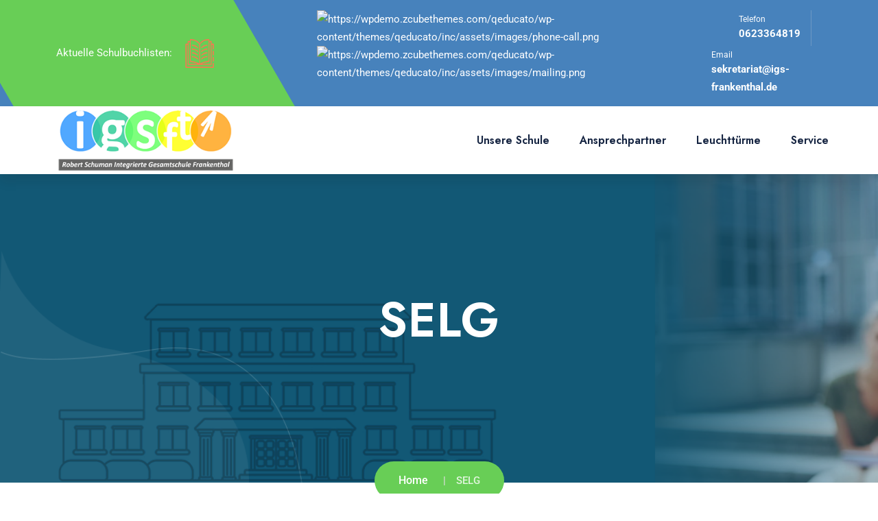

--- FILE ---
content_type: text/html; charset=UTF-8
request_url: https://igs-frankenthal.de/selg/?orderby=title&order=desc
body_size: 17840
content:
<!doctype html>
<html dir="ltr" lang="de" prefix="og: https://ogp.me/ns#">

<head>
    <meta charset="UTF-8">
    <meta name="viewport" content="width=device-width, initial-scale=1">
 
    <title>SELG - Robert-Schuman-IGS Frankenthal</title>

		<!-- All in One SEO 4.9.3 - aioseo.com -->
	<meta name="description" content="An integrierten Gesamtschulen werden die Halbjahres- und Jahreszeugnisse durch Verbale Beurteilungen ergänzt, um den Schülerinnen und Schülern eine ausführliche individuelle Rückmeldung zu ihren Stärken und Schwächen, ihrem Arbeits- und Sozialverhalten zu geben. Dabei stehen die Kinder mit all ihren Facetten im Mittelpunkt und erfahren, wie sie ihre Potentiale weiter nutzen können. Dies geschieht zum Halbjahr durch ein" />
	<meta name="robots" content="max-image-preview:large" />
	<link rel="canonical" href="https://igs-frankenthal.de/selg/" />
	<meta name="generator" content="All in One SEO (AIOSEO) 4.9.3" />
		<meta property="og:locale" content="de_DE" />
		<meta property="og:site_name" content="Robert-Schuman-IGS Frankenthal -" />
		<meta property="og:type" content="article" />
		<meta property="og:title" content="SELG - Robert-Schuman-IGS Frankenthal" />
		<meta property="og:description" content="An integrierten Gesamtschulen werden die Halbjahres- und Jahreszeugnisse durch Verbale Beurteilungen ergänzt, um den Schülerinnen und Schülern eine ausführliche individuelle Rückmeldung zu ihren Stärken und Schwächen, ihrem Arbeits- und Sozialverhalten zu geben. Dabei stehen die Kinder mit all ihren Facetten im Mittelpunkt und erfahren, wie sie ihre Potentiale weiter nutzen können. Dies geschieht zum Halbjahr durch ein" />
		<meta property="og:url" content="https://igs-frankenthal.de/selg/" />
		<meta property="article:published_time" content="2024-06-05T14:27:10+00:00" />
		<meta property="article:modified_time" content="2024-06-08T08:00:40+00:00" />
		<meta name="twitter:card" content="summary_large_image" />
		<meta name="twitter:title" content="SELG - Robert-Schuman-IGS Frankenthal" />
		<meta name="twitter:description" content="An integrierten Gesamtschulen werden die Halbjahres- und Jahreszeugnisse durch Verbale Beurteilungen ergänzt, um den Schülerinnen und Schülern eine ausführliche individuelle Rückmeldung zu ihren Stärken und Schwächen, ihrem Arbeits- und Sozialverhalten zu geben. Dabei stehen die Kinder mit all ihren Facetten im Mittelpunkt und erfahren, wie sie ihre Potentiale weiter nutzen können. Dies geschieht zum Halbjahr durch ein" />
		<script type="application/ld+json" class="aioseo-schema">
			{"@context":"https:\/\/schema.org","@graph":[{"@type":"BreadcrumbList","@id":"https:\/\/igs-frankenthal.de\/selg\/#breadcrumblist","itemListElement":[{"@type":"ListItem","@id":"https:\/\/igs-frankenthal.de#listItem","position":1,"name":"Home","item":"https:\/\/igs-frankenthal.de","nextItem":{"@type":"ListItem","@id":"https:\/\/igs-frankenthal.de\/selg\/#listItem","name":"SELG"}},{"@type":"ListItem","@id":"https:\/\/igs-frankenthal.de\/selg\/#listItem","position":2,"name":"SELG","previousItem":{"@type":"ListItem","@id":"https:\/\/igs-frankenthal.de#listItem","name":"Home"}}]},{"@type":"Organization","@id":"https:\/\/igs-frankenthal.de\/#organization","name":"Robert-Schuman-IGS Frankenthal","url":"https:\/\/igs-frankenthal.de\/"},{"@type":"WebPage","@id":"https:\/\/igs-frankenthal.de\/selg\/#webpage","url":"https:\/\/igs-frankenthal.de\/selg\/","name":"SELG - Robert-Schuman-IGS Frankenthal","description":"An integrierten Gesamtschulen werden die Halbjahres- und Jahreszeugnisse durch Verbale Beurteilungen erg\u00e4nzt, um den Sch\u00fclerinnen und Sch\u00fclern eine ausf\u00fchrliche individuelle R\u00fcckmeldung zu ihren St\u00e4rken und Schw\u00e4chen, ihrem Arbeits- und Sozialverhalten zu geben. Dabei stehen die Kinder mit all ihren Facetten im Mittelpunkt und erfahren, wie sie ihre Potentiale weiter nutzen k\u00f6nnen. Dies geschieht zum Halbjahr durch ein","inLanguage":"de-DE","isPartOf":{"@id":"https:\/\/igs-frankenthal.de\/#website"},"breadcrumb":{"@id":"https:\/\/igs-frankenthal.de\/selg\/#breadcrumblist"},"datePublished":"2024-06-05T16:27:10+02:00","dateModified":"2024-06-08T10:00:40+02:00"},{"@type":"WebSite","@id":"https:\/\/igs-frankenthal.de\/#website","url":"https:\/\/igs-frankenthal.de\/","name":"Robert-Schuman-IGS Frankenthal","inLanguage":"de-DE","publisher":{"@id":"https:\/\/igs-frankenthal.de\/#organization"}}]}
		</script>
		<!-- All in One SEO -->

<link rel='dns-prefetch' href='//fonts.googleapis.com' />
<link rel="alternate" type="application/rss+xml" title="Robert-Schuman-IGS Frankenthal &raquo; Feed" href="https://igs-frankenthal.de/feed/" />
<link rel="alternate" type="application/rss+xml" title="Robert-Schuman-IGS Frankenthal &raquo; Kommentar-Feed" href="https://igs-frankenthal.de/comments/feed/" />
<link rel="alternate" title="oEmbed (JSON)" type="application/json+oembed" href="https://igs-frankenthal.de/wp-json/oembed/1.0/embed?url=https%3A%2F%2Figs-frankenthal.de%2Fselg%2F" />
<link rel="alternate" title="oEmbed (XML)" type="text/xml+oembed" href="https://igs-frankenthal.de/wp-json/oembed/1.0/embed?url=https%3A%2F%2Figs-frankenthal.de%2Fselg%2F&#038;format=xml" />
		<!-- This site uses the Google Analytics by MonsterInsights plugin v9.11.1 - Using Analytics tracking - https://www.monsterinsights.com/ -->
		<!-- Note: MonsterInsights is not currently configured on this site. The site owner needs to authenticate with Google Analytics in the MonsterInsights settings panel. -->
					<!-- No tracking code set -->
				<!-- / Google Analytics by MonsterInsights -->
		<style id='wp-img-auto-sizes-contain-inline-css' type='text/css'>
img:is([sizes=auto i],[sizes^="auto," i]){contain-intrinsic-size:3000px 1500px}
/*# sourceURL=wp-img-auto-sizes-contain-inline-css */
</style>
<style id='wp-emoji-styles-inline-css' type='text/css'>

	img.wp-smiley, img.emoji {
		display: inline !important;
		border: none !important;
		box-shadow: none !important;
		height: 1em !important;
		width: 1em !important;
		margin: 0 0.07em !important;
		vertical-align: -0.1em !important;
		background: none !important;
		padding: 0 !important;
	}
/*# sourceURL=wp-emoji-styles-inline-css */
</style>
<style id='classic-theme-styles-inline-css' type='text/css'>
/*! This file is auto-generated */
.wp-block-button__link{color:#fff;background-color:#32373c;border-radius:9999px;box-shadow:none;text-decoration:none;padding:calc(.667em + 2px) calc(1.333em + 2px);font-size:1.125em}.wp-block-file__button{background:#32373c;color:#fff;text-decoration:none}
/*# sourceURL=/wp-includes/css/classic-themes.min.css */
</style>
<link rel='stylesheet' id='aioseo/css/src/vue/standalone/blocks/table-of-contents/global.scss-css' href='https://igs-frankenthal.de/wp-content/plugins/all-in-one-seo-pack/dist/Lite/assets/css/table-of-contents/global.e90f6d47.css?ver=4.9.3' type='text/css' media='all' />
<style id='global-styles-inline-css' type='text/css'>
:root{--wp--preset--aspect-ratio--square: 1;--wp--preset--aspect-ratio--4-3: 4/3;--wp--preset--aspect-ratio--3-4: 3/4;--wp--preset--aspect-ratio--3-2: 3/2;--wp--preset--aspect-ratio--2-3: 2/3;--wp--preset--aspect-ratio--16-9: 16/9;--wp--preset--aspect-ratio--9-16: 9/16;--wp--preset--color--black: #000000;--wp--preset--color--cyan-bluish-gray: #abb8c3;--wp--preset--color--white: #ffffff;--wp--preset--color--pale-pink: #f78da7;--wp--preset--color--vivid-red: #cf2e2e;--wp--preset--color--luminous-vivid-orange: #ff6900;--wp--preset--color--luminous-vivid-amber: #fcb900;--wp--preset--color--light-green-cyan: #7bdcb5;--wp--preset--color--vivid-green-cyan: #00d084;--wp--preset--color--pale-cyan-blue: #8ed1fc;--wp--preset--color--vivid-cyan-blue: #0693e3;--wp--preset--color--vivid-purple: #9b51e0;--wp--preset--gradient--vivid-cyan-blue-to-vivid-purple: linear-gradient(135deg,rgb(6,147,227) 0%,rgb(155,81,224) 100%);--wp--preset--gradient--light-green-cyan-to-vivid-green-cyan: linear-gradient(135deg,rgb(122,220,180) 0%,rgb(0,208,130) 100%);--wp--preset--gradient--luminous-vivid-amber-to-luminous-vivid-orange: linear-gradient(135deg,rgb(252,185,0) 0%,rgb(255,105,0) 100%);--wp--preset--gradient--luminous-vivid-orange-to-vivid-red: linear-gradient(135deg,rgb(255,105,0) 0%,rgb(207,46,46) 100%);--wp--preset--gradient--very-light-gray-to-cyan-bluish-gray: linear-gradient(135deg,rgb(238,238,238) 0%,rgb(169,184,195) 100%);--wp--preset--gradient--cool-to-warm-spectrum: linear-gradient(135deg,rgb(74,234,220) 0%,rgb(151,120,209) 20%,rgb(207,42,186) 40%,rgb(238,44,130) 60%,rgb(251,105,98) 80%,rgb(254,248,76) 100%);--wp--preset--gradient--blush-light-purple: linear-gradient(135deg,rgb(255,206,236) 0%,rgb(152,150,240) 100%);--wp--preset--gradient--blush-bordeaux: linear-gradient(135deg,rgb(254,205,165) 0%,rgb(254,45,45) 50%,rgb(107,0,62) 100%);--wp--preset--gradient--luminous-dusk: linear-gradient(135deg,rgb(255,203,112) 0%,rgb(199,81,192) 50%,rgb(65,88,208) 100%);--wp--preset--gradient--pale-ocean: linear-gradient(135deg,rgb(255,245,203) 0%,rgb(182,227,212) 50%,rgb(51,167,181) 100%);--wp--preset--gradient--electric-grass: linear-gradient(135deg,rgb(202,248,128) 0%,rgb(113,206,126) 100%);--wp--preset--gradient--midnight: linear-gradient(135deg,rgb(2,3,129) 0%,rgb(40,116,252) 100%);--wp--preset--font-size--small: 13px;--wp--preset--font-size--medium: 20px;--wp--preset--font-size--large: 36px;--wp--preset--font-size--x-large: 42px;--wp--preset--spacing--20: 0.44rem;--wp--preset--spacing--30: 0.67rem;--wp--preset--spacing--40: 1rem;--wp--preset--spacing--50: 1.5rem;--wp--preset--spacing--60: 2.25rem;--wp--preset--spacing--70: 3.38rem;--wp--preset--spacing--80: 5.06rem;--wp--preset--shadow--natural: 6px 6px 9px rgba(0, 0, 0, 0.2);--wp--preset--shadow--deep: 12px 12px 50px rgba(0, 0, 0, 0.4);--wp--preset--shadow--sharp: 6px 6px 0px rgba(0, 0, 0, 0.2);--wp--preset--shadow--outlined: 6px 6px 0px -3px rgb(255, 255, 255), 6px 6px rgb(0, 0, 0);--wp--preset--shadow--crisp: 6px 6px 0px rgb(0, 0, 0);}:where(.is-layout-flex){gap: 0.5em;}:where(.is-layout-grid){gap: 0.5em;}body .is-layout-flex{display: flex;}.is-layout-flex{flex-wrap: wrap;align-items: center;}.is-layout-flex > :is(*, div){margin: 0;}body .is-layout-grid{display: grid;}.is-layout-grid > :is(*, div){margin: 0;}:where(.wp-block-columns.is-layout-flex){gap: 2em;}:where(.wp-block-columns.is-layout-grid){gap: 2em;}:where(.wp-block-post-template.is-layout-flex){gap: 1.25em;}:where(.wp-block-post-template.is-layout-grid){gap: 1.25em;}.has-black-color{color: var(--wp--preset--color--black) !important;}.has-cyan-bluish-gray-color{color: var(--wp--preset--color--cyan-bluish-gray) !important;}.has-white-color{color: var(--wp--preset--color--white) !important;}.has-pale-pink-color{color: var(--wp--preset--color--pale-pink) !important;}.has-vivid-red-color{color: var(--wp--preset--color--vivid-red) !important;}.has-luminous-vivid-orange-color{color: var(--wp--preset--color--luminous-vivid-orange) !important;}.has-luminous-vivid-amber-color{color: var(--wp--preset--color--luminous-vivid-amber) !important;}.has-light-green-cyan-color{color: var(--wp--preset--color--light-green-cyan) !important;}.has-vivid-green-cyan-color{color: var(--wp--preset--color--vivid-green-cyan) !important;}.has-pale-cyan-blue-color{color: var(--wp--preset--color--pale-cyan-blue) !important;}.has-vivid-cyan-blue-color{color: var(--wp--preset--color--vivid-cyan-blue) !important;}.has-vivid-purple-color{color: var(--wp--preset--color--vivid-purple) !important;}.has-black-background-color{background-color: var(--wp--preset--color--black) !important;}.has-cyan-bluish-gray-background-color{background-color: var(--wp--preset--color--cyan-bluish-gray) !important;}.has-white-background-color{background-color: var(--wp--preset--color--white) !important;}.has-pale-pink-background-color{background-color: var(--wp--preset--color--pale-pink) !important;}.has-vivid-red-background-color{background-color: var(--wp--preset--color--vivid-red) !important;}.has-luminous-vivid-orange-background-color{background-color: var(--wp--preset--color--luminous-vivid-orange) !important;}.has-luminous-vivid-amber-background-color{background-color: var(--wp--preset--color--luminous-vivid-amber) !important;}.has-light-green-cyan-background-color{background-color: var(--wp--preset--color--light-green-cyan) !important;}.has-vivid-green-cyan-background-color{background-color: var(--wp--preset--color--vivid-green-cyan) !important;}.has-pale-cyan-blue-background-color{background-color: var(--wp--preset--color--pale-cyan-blue) !important;}.has-vivid-cyan-blue-background-color{background-color: var(--wp--preset--color--vivid-cyan-blue) !important;}.has-vivid-purple-background-color{background-color: var(--wp--preset--color--vivid-purple) !important;}.has-black-border-color{border-color: var(--wp--preset--color--black) !important;}.has-cyan-bluish-gray-border-color{border-color: var(--wp--preset--color--cyan-bluish-gray) !important;}.has-white-border-color{border-color: var(--wp--preset--color--white) !important;}.has-pale-pink-border-color{border-color: var(--wp--preset--color--pale-pink) !important;}.has-vivid-red-border-color{border-color: var(--wp--preset--color--vivid-red) !important;}.has-luminous-vivid-orange-border-color{border-color: var(--wp--preset--color--luminous-vivid-orange) !important;}.has-luminous-vivid-amber-border-color{border-color: var(--wp--preset--color--luminous-vivid-amber) !important;}.has-light-green-cyan-border-color{border-color: var(--wp--preset--color--light-green-cyan) !important;}.has-vivid-green-cyan-border-color{border-color: var(--wp--preset--color--vivid-green-cyan) !important;}.has-pale-cyan-blue-border-color{border-color: var(--wp--preset--color--pale-cyan-blue) !important;}.has-vivid-cyan-blue-border-color{border-color: var(--wp--preset--color--vivid-cyan-blue) !important;}.has-vivid-purple-border-color{border-color: var(--wp--preset--color--vivid-purple) !important;}.has-vivid-cyan-blue-to-vivid-purple-gradient-background{background: var(--wp--preset--gradient--vivid-cyan-blue-to-vivid-purple) !important;}.has-light-green-cyan-to-vivid-green-cyan-gradient-background{background: var(--wp--preset--gradient--light-green-cyan-to-vivid-green-cyan) !important;}.has-luminous-vivid-amber-to-luminous-vivid-orange-gradient-background{background: var(--wp--preset--gradient--luminous-vivid-amber-to-luminous-vivid-orange) !important;}.has-luminous-vivid-orange-to-vivid-red-gradient-background{background: var(--wp--preset--gradient--luminous-vivid-orange-to-vivid-red) !important;}.has-very-light-gray-to-cyan-bluish-gray-gradient-background{background: var(--wp--preset--gradient--very-light-gray-to-cyan-bluish-gray) !important;}.has-cool-to-warm-spectrum-gradient-background{background: var(--wp--preset--gradient--cool-to-warm-spectrum) !important;}.has-blush-light-purple-gradient-background{background: var(--wp--preset--gradient--blush-light-purple) !important;}.has-blush-bordeaux-gradient-background{background: var(--wp--preset--gradient--blush-bordeaux) !important;}.has-luminous-dusk-gradient-background{background: var(--wp--preset--gradient--luminous-dusk) !important;}.has-pale-ocean-gradient-background{background: var(--wp--preset--gradient--pale-ocean) !important;}.has-electric-grass-gradient-background{background: var(--wp--preset--gradient--electric-grass) !important;}.has-midnight-gradient-background{background: var(--wp--preset--gradient--midnight) !important;}.has-small-font-size{font-size: var(--wp--preset--font-size--small) !important;}.has-medium-font-size{font-size: var(--wp--preset--font-size--medium) !important;}.has-large-font-size{font-size: var(--wp--preset--font-size--large) !important;}.has-x-large-font-size{font-size: var(--wp--preset--font-size--x-large) !important;}
:where(.wp-block-post-template.is-layout-flex){gap: 1.25em;}:where(.wp-block-post-template.is-layout-grid){gap: 1.25em;}
:where(.wp-block-term-template.is-layout-flex){gap: 1.25em;}:where(.wp-block-term-template.is-layout-grid){gap: 1.25em;}
:where(.wp-block-columns.is-layout-flex){gap: 2em;}:where(.wp-block-columns.is-layout-grid){gap: 2em;}
:root :where(.wp-block-pullquote){font-size: 1.5em;line-height: 1.6;}
/*# sourceURL=global-styles-inline-css */
</style>
<link rel='stylesheet' id='contact-form-7-css' href='https://igs-frankenthal.de/wp-content/plugins/contact-form-7/includes/css/styles.css?ver=6.1.4' type='text/css' media='all' />
<link rel='stylesheet' id='wpdm-font-awesome-css' href='https://igs-frankenthal.de/wp-content/plugins/download-manager/assets/fontawesome/css/all.min.css?ver=6.9' type='text/css' media='all' />
<link rel='stylesheet' id='wpdm-frontend-css-css' href='https://igs-frankenthal.de/wp-content/plugins/download-manager/assets/bootstrap/css/bootstrap.min.css?ver=6.9' type='text/css' media='all' />
<link rel='stylesheet' id='wpdm-front-css' href='https://igs-frankenthal.de/wp-content/plugins/download-manager/assets/css/front.css?ver=6.9' type='text/css' media='all' />
<link rel='stylesheet' id='qeducato-google-fonts-css' href='https://fonts.googleapis.com/css2?family=Jost%3Aital%2Cwght%400%2C100%3B0%2C200%3B0%2C300%3B0%2C400%3B0%2C500%3B0%2C600%3B0%2C700%3B0%2C800%3B0%2C900%3B1%2C100%3B1%2C200%3B1%2C300%3B1%2C400%3B1%2C500%3B1%2C600%3B1%2C700%3B1%2C800%3B1%2C900&#038;display=swap&#038;ver=6.9' type='text/css' media='all' />
<link rel='stylesheet' id='bootstrap-css' href='https://igs-frankenthal.de/wp-content/themes/qeducato/inc/assets/css/bootstrap.min.css?ver=6.9' type='text/css' media='all' />
<link rel='stylesheet' id='animate-css' href='https://igs-frankenthal.de/wp-content/themes/qeducato/inc/assets/css/animate.min.css?ver=6.9' type='text/css' media='all' />
<link rel='stylesheet' id='magnific-popup-css' href='https://igs-frankenthal.de/wp-content/themes/qeducato/inc/assets/css/magnific-popup.css?ver=6.9' type='text/css' media='all' />
<link rel='stylesheet' id='fontawesome-all-css' href='https://igs-frankenthal.de/wp-content/themes/qeducato/inc/assets/fontawesome/css/all.min.css?ver=6.9' type='text/css' media='all' />
<link rel='stylesheet' id='dripicons-css' href='https://igs-frankenthal.de/wp-content/themes/qeducato/inc/assets/css/dripicons.css?ver=6.9' type='text/css' media='all' />
<link rel='stylesheet' id='slick-css' href='https://igs-frankenthal.de/wp-content/themes/qeducato/inc/assets/css/slick.css?ver=6.9' type='text/css' media='all' />
<link rel='stylesheet' id='meanmenu-css' href='https://igs-frankenthal.de/wp-content/themes/qeducato/inc/assets/css/meanmenu.css?ver=6.9' type='text/css' media='all' />
<link rel='stylesheet' id='qeducato-default-css' href='https://igs-frankenthal.de/wp-content/themes/qeducato/inc/assets/css/default.css?ver=6.9' type='text/css' media='all' />
<link rel='stylesheet' id='qeducato-style-css' href='https://igs-frankenthal.de/wp-content/themes/qeducato/inc/assets/css/style.css?ver=6.9' type='text/css' media='all' />
<link rel='stylesheet' id='qeducato-responsive-css' href='https://igs-frankenthal.de/wp-content/themes/qeducato/inc/assets/css/responsive.css?ver=6.9' type='text/css' media='all' />
<link rel='stylesheet' id='recent-posts-widget-with-thumbnails-public-style-css' href='https://igs-frankenthal.de/wp-content/plugins/recent-posts-widget-with-thumbnails/public.css?ver=7.1.1' type='text/css' media='all' />
<link rel='stylesheet' id='tablepress-default-css' href='https://igs-frankenthal.de/wp-content/tablepress-combined.min.css?ver=29' type='text/css' media='all' />
<link rel='stylesheet' id='elementor-frontend-css' href='https://igs-frankenthal.de/wp-content/plugins/elementor/assets/css/frontend.min.css?ver=3.34.1' type='text/css' media='all' />
<link rel='stylesheet' id='elementor-post-10-css' href='https://igs-frankenthal.de/wp-content/uploads/elementor/css/post-10.css?ver=1768778968' type='text/css' media='all' />
<link rel='stylesheet' id='widget-heading-css' href='https://igs-frankenthal.de/wp-content/plugins/elementor/assets/css/widget-heading.min.css?ver=3.34.1' type='text/css' media='all' />
<link rel='stylesheet' id='widget-accordion-css' href='https://igs-frankenthal.de/wp-content/plugins/elementor/assets/css/widget-accordion.min.css?ver=3.34.1' type='text/css' media='all' />
<link rel='stylesheet' id='elementor-post-2967-css' href='https://igs-frankenthal.de/wp-content/uploads/elementor/css/post-2967.css?ver=1768782511' type='text/css' media='all' />
<link rel='stylesheet' id='elementor-gf-local-roboto-css' href='https://igs-frankenthal.de/wp-content/uploads/elementor/google-fonts/css/roboto.css?ver=1742254173' type='text/css' media='all' />
<link rel='stylesheet' id='elementor-gf-local-robotoslab-css' href='https://igs-frankenthal.de/wp-content/uploads/elementor/google-fonts/css/robotoslab.css?ver=1742254176' type='text/css' media='all' />
<script type="text/javascript" src="https://igs-frankenthal.de/wp-includes/js/jquery/jquery.min.js?ver=3.7.1" id="jquery-core-js"></script>
<script type="text/javascript" src="https://igs-frankenthal.de/wp-includes/js/jquery/jquery-migrate.min.js?ver=3.4.1" id="jquery-migrate-js"></script>
<script type="text/javascript" src="https://igs-frankenthal.de/wp-content/plugins/download-manager/assets/bootstrap/js/popper.min.js?ver=6.9" id="wpdm-poper-js"></script>
<script type="text/javascript" src="https://igs-frankenthal.de/wp-content/plugins/download-manager/assets/bootstrap/js/bootstrap.min.js?ver=6.9" id="wpdm-frontend-js-js"></script>
<script type="text/javascript" id="wpdm-frontjs-js-extra">
/* <![CDATA[ */
var wpdm_url = {"home":"https://igs-frankenthal.de/","site":"https://igs-frankenthal.de/","ajax":"https://igs-frankenthal.de/wp-admin/admin-ajax.php"};
var wpdm_js = {"spinner":"\u003Ci class=\"fas fa-sun fa-spin\"\u003E\u003C/i\u003E","client_id":"145f97def62305e0cc3019b5afa62bee"};
var wpdm_strings = {"pass_var":"Password Verified!","pass_var_q":"Please click following button to start download.","start_dl":"Start Download"};
//# sourceURL=wpdm-frontjs-js-extra
/* ]]> */
</script>
<script type="text/javascript" src="https://igs-frankenthal.de/wp-content/plugins/download-manager/assets/js/front.js?ver=3.2.96" id="wpdm-frontjs-js"></script>
<link rel="https://api.w.org/" href="https://igs-frankenthal.de/wp-json/" /><link rel="alternate" title="JSON" type="application/json" href="https://igs-frankenthal.de/wp-json/wp/v2/pages/2967" /><link rel="EditURI" type="application/rsd+xml" title="RSD" href="https://igs-frankenthal.de/xmlrpc.php?rsd" />
<meta name="generator" content="WordPress 6.9" />
<link rel='shortlink' href='https://igs-frankenthal.de/?p=2967' />
<meta name="generator" content="Redux 4.5.10" /><meta name="generator" content="Elementor 3.34.1; features: e_font_icon_svg, additional_custom_breakpoints; settings: css_print_method-external, google_font-enabled, font_display-swap">
			<style>
				.e-con.e-parent:nth-of-type(n+4):not(.e-lazyloaded):not(.e-no-lazyload),
				.e-con.e-parent:nth-of-type(n+4):not(.e-lazyloaded):not(.e-no-lazyload) * {
					background-image: none !important;
				}
				@media screen and (max-height: 1024px) {
					.e-con.e-parent:nth-of-type(n+3):not(.e-lazyloaded):not(.e-no-lazyload),
					.e-con.e-parent:nth-of-type(n+3):not(.e-lazyloaded):not(.e-no-lazyload) * {
						background-image: none !important;
					}
				}
				@media screen and (max-height: 640px) {
					.e-con.e-parent:nth-of-type(n+2):not(.e-lazyloaded):not(.e-no-lazyload),
					.e-con.e-parent:nth-of-type(n+2):not(.e-lazyloaded):not(.e-no-lazyload) * {
						background-image: none !important;
					}
				}
			</style>
						<style>
				.isc-source { position: relative; display: inline-block; line-height: initial; }
				/* Hides the caption initially until it is positioned via JavaScript */
				.isc-source > .isc-source-text { display: none; }
				.wp-block-cover .isc-source { position: static; }
								span.isc-source-text a { display: inline; color: #fff; }
							</style>
					<style type="text/css" id="wp-custom-css">
			.pt-120 {
	padding-top: 80px !important;
}

.main-menu {
	margin-right: -10px !important;
}		</style>
		<style id="qeducato_data-dynamic-css" title="dynamic-css" class="redux-options-output">body,.widget_categories a{color:#6e6e6e;}.site-content{background-color:#ffffff;}.breadcrumb-area{background-color:#20282E;background-image:url('https://igs-frankenthal.de/wp-content/uploads/2023/03/bdrc-bg.png');}.footer-bg{background-color:#00173c;background-image:url('https://igs-frankenthal.de/wp-content/uploads/2023/03/footer-bg.png');}.footer-social a:hover,.contact-form .btn,.about-area .btn:hover::before,.bsingle__content .blog__btn .btn,.s-about-content .footer-social a:hover,.project-detail .project-info li .btn,.testimonial-active2 .slick-dots .slick-active button,.slider-content h2 span::after,.home-blog-active .slick-arrow, .home-blog-active2 .slick-arrow,.button-group button.active,.breadcrumb,.f-widget-title h2::before, .footer-widget .widgettitle::before,.copyright-wrap,.f-contact i,.cta-area .btn,.event-content .date,.blog-thumb2 .date-home,.step-box .date-box,.about-content2 li .ano,.class-active .slick-arrow,.courses-content .cat,.about-text,.services-box07:hover, .services-box07.active,.second-header::before,.second-header-btn .btn,.slider-content h5::after,.slider-active .slider-btn .btn,.post__tag ul li a:hover,.services-categories li a::after,.brochures-box .inner,.home-blog-active .slick-arrow:hover, .home-blog-active2 .slick-arrow:hover,.portfolio .col3 .grid-item .box a::after,.comment-form .submit,#scrollUp,.search-form .search-submit, .wp-block-search .wp-block-search__button,.top-btn,.widget-social a:hover,.comment-form .submit:hover,.services-08-item:hover .readmore,#scrollUp:hover,.gallery-image figcaption .span::before,.team-thumb .dropdown .xbtn,.blog-content2 .date-home,.f-cta-icon i,.contact-bg02 .btn.ss-btn.active{background-color:#68ce56;}.event03 .event-content .time i,.faq-wrap .card-header h2 button::after,.bsingle__content h2:hover a,.testimonial-active2 .ta-info span,.services-box a:hover,.main-menu ul li:hover > a,.main-menu ul li a::after,.project-detail .project-info li .icon,.main-menu ul li:hover > a,.cta-title h2 span,.recent-blog-footer span,.b-meta i,.section-title h5,.event-content .time strong,.courses-content a.readmore,.about-title h5,.header-cta ul li i,blockquote footer,.pricing-body li::before,.pricing-box2.active .price-count h2, .pricing-box2.active .pricing-head h2,.header-three .main-menu .sub-menu li a:hover, .menu .children li a:hover,.footer-link ul li a:hover,.comment-text .avatar-name span,.team-area-content span,.team-area-content li .icon i,.header-social a,a:hover,.services-08-thumb.glyph-icon i,.gallery-image figcaption .span,.team-info span,.team-info h4 a:hover,.single-team:hover .team-info h4,.testimonial-active .slick-arrow,.blog-btn a,.bsingle__post .video-p .video-i,.bsingle__content .meta-info ul li i,.about-content li .icon i{color:#68ce56;}.slider-active .slider-btn .btn,.contact-form .btn,.faq-btn,.about-area .btn:hover,.menu .sub-menu, .menu .children,.second-header-btn .btn,.cta-area .btn,.slider-active .slider-btn .btn,.post__tag ul li a:hover,.pricing-box2.active,.menu .children,.sidebar-widget .widgettitle,.tag-cloud-link:hover,.widget-social a:hover,.services-08-item:hover .readmore,.team-info .text,.blog-btn a,.contact-bg02 .btn.ss-btn.active{border-color:#68ce56;}.btn.ss-btn.active,.second-header a, .second-header span,.comment-form .submit,.search-form .search-submit,.wp-block-search .wp-block-search__button,.team-thumb .dropdown .xbtn,#scrollUp,.cta-title h2,.footer-widget .widgettitle, .footer-widget .cat-item, .footer-widget .widget ul li,.copyright-wrap .text,.f-cta-icon i,.btn-style-one{color:#fff;}.event-item:hover .event-content,.header-three .second-header,.project-detail .info-column .inner-column2 h3,.btn:hover::before,.conterdown,.s-about-content .footer-social a,.about-area .btn{background-color:#4782bc;}{color:#4782bc;}.about-area .btn,.second-header-btn .btn:hover{border-color:#4782bc;}.blog-area3 .blog-thumb2 .date-home{background-color:#4ea9b4;}{color:#4ea9b4;}{border-color:#4ea9b4;}.copyright-wrap .text,.btn-style-one{background-color:#232323;}h1, h2, h3, h4, h5, h6{color:#232323;}</style><meta name="generator" content="WordPress Download Manager 3.2.96" />
                <style>
        /* WPDM Link Template Styles */        </style>
                <style>

            :root {
                --color-primary: #4a8eff;
                --color-primary-rgb: 74, 142, 255;
                --color-primary-hover: #5998ff;
                --color-primary-active: #3281ff;
                --color-secondary: #6c757d;
                --color-secondary-rgb: 108, 117, 125;
                --color-secondary-hover: #6c757d;
                --color-secondary-active: #6c757d;
                --color-success: #018e11;
                --color-success-rgb: 1, 142, 17;
                --color-success-hover: #0aad01;
                --color-success-active: #0c8c01;
                --color-info: #2CA8FF;
                --color-info-rgb: 44, 168, 255;
                --color-info-hover: #2CA8FF;
                --color-info-active: #2CA8FF;
                --color-warning: #FFB236;
                --color-warning-rgb: 255, 178, 54;
                --color-warning-hover: #FFB236;
                --color-warning-active: #FFB236;
                --color-danger: #ff5062;
                --color-danger-rgb: 255, 80, 98;
                --color-danger-hover: #ff5062;
                --color-danger-active: #ff5062;
                --color-green: #30b570;
                --color-blue: #0073ff;
                --color-purple: #8557D3;
                --color-red: #ff5062;
                --color-muted: rgba(69, 89, 122, 0.6);
                --wpdm-font: "Rubik", -apple-system, BlinkMacSystemFont, "Segoe UI", Roboto, Helvetica, Arial, sans-serif, "Apple Color Emoji", "Segoe UI Emoji", "Segoe UI Symbol";
            }

            .wpdm-download-link.btn.btn-primary {
                border-radius: 4px;
            }


        </style>
        </head>

<body class="wp-singular page-template-default page page-id-2967 wp-theme-qeducato metaslider-plugin elementor-default elementor-kit-10 elementor-page elementor-page-2967">

         	
           
<header class="header-area header-three">     
    <!-- header -->
     <div class="header-top second-header d-none d-md-block">
                <div class="container">
                    <div class="row align-items-center">      
                       
                        <div class="col-lg-4 col-md-4 d-none d-lg-block ">
                           <div class="header-social">
                                <span>
                                                                        Aktuelle Schulbuchlisten: <a href=https://igs-frankenthal.de/download/schulbuchliste-sj25-26/"><img src="https://igs-frankenthal.de/wp-content/uploads/2023/03/sve-icon8-1.png" alt="Schulbuchliste" style="width:42px;height:42px;"></a>                                                                    </span>                    
                                   <!--  /social media icon redux -->                               
                            </div>
                        </div>
                          <div class="col-lg-8 col-md-8 d-none d-lg-block text-right">
                              <div class="header-cta">
                                <ul>
                                                                    <li>
                                      <div class="call-box">
                                         <div class="icon">
                                            <img src="https://wpdemo.zcubethemes.com/qeducato/wp-content/themes/qeducato/inc/assets/images/phone-call.png" alt="https://wpdemo.zcubethemes.com/qeducato/wp-content/themes/qeducato/inc/assets/images/phone-call.png">
                                         </div>
                                         <div class="text">
                                             <span>Telefon</span>                                             <strong><a href="tel:0623364819">0623364819</a></strong>                                               
                                         </div>
                                      </div>
                                   </li>
                                                                                                          
                                   <li>
                                      <div class="call-box">
                                         <div class="icon">
                                            <img src="https://wpdemo.zcubethemes.com/qeducato/wp-content/themes/qeducato/inc/assets/images/mailing.png" alt="https://wpdemo.zcubethemes.com/qeducato/wp-content/themes/qeducato/inc/assets/images/mailing.png">
                                         </div>
                                         <div class="text">
                                              <span>Email</span>                                             <strong><a href="mailto:sekretariat@igs-frankenthal.de"> sekretariat@igs-frankenthal.de  </a></strong>                                                   </div>
                                      </div>
                                   </li>     
                                                                     </ul>
                             </div>                        
                        </div>
                        
                    </div>
                </div>
            </div>
           
      
      <div id="header-sticky" class="menu-area">
            <div class="container">               
                    <div class="row align-items-center">
                       <div class="col-xl-3 col-lg-3">
                            <div class="logo">
                                 <!-- LOGO IMAGE -->
                                    <!-- For Retina Ready displays take a image with double the amount of pixels that your image will be displayed (e.g 268 x 60 pixels) -->
                                                                        <a href="https://igs-frankenthal.de/" class="navbar-brand logo-black">
                                    <!-- Logo Standard -->
                                    <img src="https://igs-frankenthal.de/wp-content/uploads/2024/06/IGS-FT-Logo-separat-1.png" alt="Robert-Schuman-IGS Frankenthal" title="" />
                                     </a>
                                                                </div>
                        </div>

                                                 
                             <div class="col-xl-9 col-lg-9">
                                <div class="main-menu text-right text-xl-right">
                                     <nav id="mobile-menu">
                                        <div id="cssmenu" class="menu-main-menu-container"><ul id="menu-main-menu" class="menu"><li id="menu-item-113" class="menu-item menu-item-type-post_type menu-item-object-page menu-item-home menu-item-has-children menu-item-113"><a href="https://igs-frankenthal.de/">Unsere Schule</a>
<ul class="sub-menu">
	<li id="menu-item-2947" class="menu-item menu-item-type-post_type menu-item-object-page menu-item-2947"><a href="https://igs-frankenthal.de/integrierte-gesamtschule/">Integrierte Gesamtschule</a></li>
	<li id="menu-item-2915" class="menu-item menu-item-type-post_type menu-item-object-page menu-item-2915"><a href="https://igs-frankenthal.de/das-leitbild-unserer-schule/">Leitbild</a></li>
	<li id="menu-item-2984" class="menu-item menu-item-type-post_type menu-item-object-page menu-item-2984"><a href="https://igs-frankenthal.de/differenzierung/">Differenzierung</a></li>
	<li id="menu-item-3724" class="menu-item menu-item-type-post_type menu-item-object-page menu-item-3724"><a href="https://igs-frankenthal.de/anmeldung-zur-oberstufe-an-der-igs-frankenthal/">Abitur an der IGS Frankenthal</a></li>
	<li id="menu-item-3267" class="menu-item menu-item-type-post_type menu-item-object-page menu-item-has-children menu-item-3267"><a href="https://igs-frankenthal.de/fachbereiche/">Fachbereiche</a>
	<ul class="sub-menu">
		<li id="menu-item-3861" class="menu-item menu-item-type-post_type menu-item-object-page menu-item-3861"><a href="https://igs-frankenthal.de/wahlpflichtfaecher-wpfs/">Wahlpflichtfächer WPFs</a></li>
		<li id="menu-item-5402" class="menu-item menu-item-type-post_type menu-item-object-page menu-item-5402"><a target="_blank" rel="httpsigs-frankenthaldedarstellendes-spiel-ds" href="https://igs-frankenthal.de/darstellendes-spiel-ds/">Darstellendes Spiel (DS)</a></li>
	</ul>
</li>
	<li id="menu-item-2981" class="menu-item menu-item-type-post_type menu-item-object-page menu-item-2981"><a href="https://igs-frankenthal.de/berufsorientierung/">Berufsorientierung</a></li>
	<li id="menu-item-2980" class="menu-item menu-item-type-post_type menu-item-object-page menu-item-2980"><a href="https://igs-frankenthal.de/ganztagsbereich/">Ganztagsbereich</a></li>
	<li id="menu-item-2978" class="menu-item menu-item-type-post_type menu-item-object-page menu-item-2978"><a href="https://igs-frankenthal.de/schulbibliothek/">Schulbibliothek</a></li>
</ul>
</li>
<li id="menu-item-116" class="menu-item menu-item-type-post_type menu-item-object-page menu-item-has-children menu-item-116"><a href="https://igs-frankenthal.de/about-us/">Ansprechpartner</a>
<ul class="sub-menu">
	<li id="menu-item-3089" class="menu-item menu-item-type-post_type menu-item-object-page menu-item-3089"><a href="https://igs-frankenthal.de/schulleitung/">Schulleitung</a></li>
	<li id="menu-item-5005" class="menu-item menu-item-type-post_type menu-item-object-page menu-item-5005"><a href="https://igs-frankenthal.de/kollegium/">Kollegium</a></li>
	<li id="menu-item-3088" class="menu-item menu-item-type-post_type menu-item-object-page menu-item-3088"><a href="https://igs-frankenthal.de/tutoren/">TutorInnen</a></li>
	<li id="menu-item-3085" class="menu-item menu-item-type-post_type menu-item-object-page menu-item-3085"><a href="https://igs-frankenthal.de/teamsprecher/">TeamsprecherInnen</a></li>
	<li id="menu-item-3087" class="menu-item menu-item-type-post_type menu-item-object-page menu-item-3087"><a href="https://igs-frankenthal.de/schulsozialarbeit/">Schulsozialarbeit</a></li>
	<li id="menu-item-3082" class="menu-item menu-item-type-post_type menu-item-object-page menu-item-3082"><a href="https://igs-frankenthal.de/sekretariat/">Sekretariat</a></li>
	<li id="menu-item-3086" class="menu-item menu-item-type-post_type menu-item-object-page menu-item-3086"><a href="https://igs-frankenthal.de/hausmeister/">Hausmeister</a></li>
	<li id="menu-item-3186" class="menu-item menu-item-type-post_type menu-item-object-page menu-item-3186"><a href="https://igs-frankenthal.de/sv-vertretung/">Schülervertretung (SV)</a></li>
	<li id="menu-item-3188" class="menu-item menu-item-type-post_type menu-item-object-page menu-item-3188"><a href="https://igs-frankenthal.de/foerderverein/">Förderverein</a></li>
	<li id="menu-item-3187" class="menu-item menu-item-type-post_type menu-item-object-page menu-item-3187"><a href="https://igs-frankenthal.de/schulelternbeirat-seb/">Schulelternbeirat (SEB)</a></li>
	<li id="menu-item-3185" class="menu-item menu-item-type-post_type menu-item-object-page menu-item-3185"><a href="https://igs-frankenthal.de/oertlicher-personalrat-oepr/">Örtlicher Personalrat (ÖPR)</a></li>
</ul>
</li>
<li id="menu-item-118" class="menu-item menu-item-type-custom menu-item-object-custom current-menu-ancestor current-menu-parent menu-item-has-children menu-item-118"><a href="#">Leuchttürme</a>
<ul class="sub-menu">
	<li id="menu-item-5454" class="menu-item menu-item-type-post_type menu-item-object-page menu-item-5454"><a href="https://igs-frankenthal.de/projektwoche/">Projektwoche</a></li>
	<li id="menu-item-4617" class="menu-item menu-item-type-post_type menu-item-object-page menu-item-4617"><a href="https://igs-frankenthal.de/fahrtenkonzept/">Aktuelle Fahrten</a></li>
	<li id="menu-item-3378" class="menu-item menu-item-type-post_type menu-item-object-page menu-item-3378"><a href="https://igs-frankenthal.de/interkultureller-wandertag-ikwt/">Interkultureller Wandertag</a></li>
	<li id="menu-item-4631" class="menu-item menu-item-type-post_type menu-item-object-page menu-item-4631"><a href="https://igs-frankenthal.de/demokratietag/">Demokratietag</a></li>
	<li id="menu-item-3499" class="menu-item menu-item-type-post_type menu-item-object-page menu-item-3499"><a href="https://igs-frankenthal.de/klassenrat/">Klassenrat</a></li>
	<li id="menu-item-3313" class="menu-item menu-item-type-post_type menu-item-object-page menu-item-3313"><a href="https://igs-frankenthal.de/medienkompetenz/">Medienkompetenz</a></li>
	<li id="menu-item-3377" class="menu-item menu-item-type-post_type menu-item-object-page menu-item-3377"><a href="https://igs-frankenthal.de/paedagoge-auf-vier-pfoten/">Pädagoge auf vier Pfoten</a></li>
	<li id="menu-item-3314" class="menu-item menu-item-type-post_type menu-item-object-page menu-item-3314"><a href="https://igs-frankenthal.de/projektunterricht/">Projektunterricht</a></li>
	<li id="menu-item-3515" class="menu-item menu-item-type-post_type menu-item-object-page menu-item-3515"><a href="https://igs-frankenthal.de/propp/">ProPP</a></li>
	<li id="menu-item-2982" class="menu-item menu-item-type-post_type menu-item-object-page current-menu-item page_item page-item-2967 current_page_item menu-item-2982"><a href="https://igs-frankenthal.de/selg/" aria-current="page">SELG</a></li>
</ul>
</li>
<li id="menu-item-124" class="menu-item menu-item-type-post_type menu-item-object-page menu-item-has-children menu-item-124"><a href="https://igs-frankenthal.de/blog/">Service</a>
<ul class="sub-menu">
	<li id="menu-item-4748" class="menu-item menu-item-type-post_type menu-item-object-page menu-item-4748"><a href="https://igs-frankenthal.de/downloadbereich-der-robert-schuman-igs/">Downloadbereich</a></li>
	<li id="menu-item-3490" class="menu-item menu-item-type-post_type menu-item-object-page menu-item-3490"><a href="https://igs-frankenthal.de/lernbegleiter/">Lernbegleiter</a></li>
	<li id="menu-item-3083" class="menu-item menu-item-type-post_type menu-item-object-page menu-item-3083"><a href="https://igs-frankenthal.de/webmaster/">Webmaster</a></li>
	<li id="menu-item-3084" class="menu-item menu-item-type-post_type menu-item-object-page menu-item-3084"><a href="https://igs-frankenthal.de/presse/">Presse</a></li>
</ul>
</li>
</ul></div>                                    </nav>
                                </div>
                            </div>
                            <div class="col-12">
                            <div class="mobile-menu"></div>
                       </div> 
                        
                                          </div>
               
             </div>
          </div>
    </header>
<!-- header-end -->
<!-- offcanvas-area -->
<div class="offcanvas-menu">
    <span class="menu-close"><i class="fal fa-times"></i></span>
        <form role="search" method="get" id="searchform"   class="searchform" action="https://igs-frankenthal.de/">
            <input type="text" name="s" id="search" value="" placeholder="Search"  />
            <button><i class="fal fa-search"></i></button>
        </form>
    <div id="cssmenu3" class="menu-one-page-menu-container">
        <div class="menu"><ul>
<li class="page_item page-item-3721"><a href="https://igs-frankenthal.de/anmeldung-zur-oberstufe-an-der-igs-frankenthal/">Abitur an der IGS Frankenthal</a></li>
<li class="page_item page-item-76"><a href="https://igs-frankenthal.de/about-us/">About Us</a></li>
<li class="page_item page-item-4585"><a href="https://igs-frankenthal.de/fahrtenkonzept/">Aktuelle Fahrten</a></li>
<li class="page_item page-item-3364"><a href="https://igs-frankenthal.de/elementor-3364/">Aktuelles &#8211; Unsere News</a></li>
<li class="page_item page-item-2"><a href="https://igs-frankenthal.de/beispiel-seite/">Beispiel-Seite</a></li>
<li class="page_item page-item-2969"><a href="https://igs-frankenthal.de/berufsorientierung/">Berufsorientierung</a></li>
<li class="page_item page-item-70"><a href="https://igs-frankenthal.de/blog/">Blog</a></li>
<li class="page_item page-item-5233"><a href="https://igs-frankenthal.de/darstellendes-spiel-ds/">Darstellendes Spiel (DS)</a></li>
<li class="page_item page-item-4583"><a href="https://igs-frankenthal.de/demokratietag/">Demokratietag</a></li>
<li class="page_item page-item-2963"><a href="https://igs-frankenthal.de/differenzierung/">Differenzierung</a></li>
<li class="page_item page-item-4743"><a href="https://igs-frankenthal.de/downloadbereich-der-robert-schuman-igs/">Downloadbereich</a></li>
<li class="page_item page-item-3525"><a href="https://igs-frankenthal.de/downloadbereich/">Downloadbereich</a></li>
<li class="page_item page-item-3265"><a href="https://igs-frankenthal.de/fachbereiche/">Fachbereiche</a></li>
<li class="page_item page-item-106"><a href="https://igs-frankenthal.de/faq/">Faq</a></li>
<li class="page_item page-item-3177"><a href="https://igs-frankenthal.de/foerderverein/">Förderverein</a></li>
<li class="page_item page-item-2971"><a href="https://igs-frankenthal.de/ganztagsbereich/">Ganztagsbereich</a></li>
<li class="page_item page-item-3175"><a href="https://igs-frankenthal.de/gremien/">Gremien</a></li>
<li class="page_item page-item-3072"><a href="https://igs-frankenthal.de/hausmeister/">Hausmeister</a></li>
<li class="page_item page-item-72"><a href="https://igs-frankenthal.de/home-page-02/">Home Page 02</a></li>
<li class="page_item page-item-74"><a href="https://igs-frankenthal.de/home-page-03/">Home Page 03</a></li>
<li class="page_item page-item-4662"><a href="https://igs-frankenthal.de/impressum/">Impressum</a></li>
<li class="page_item page-item-2932"><a href="https://igs-frankenthal.de/integrierte-gesamtschule/">Integrierte Gesamtschule</a></li>
<li class="page_item page-item-3332"><a href="https://igs-frankenthal.de/interkultureller-wandertag-ikwt/">Interkultureller Wandertag</a></li>
<li class="page_item page-item-3491"><a href="https://igs-frankenthal.de/klassenrat/">Klassenrat</a></li>
<li class="page_item page-item-5002"><a href="https://igs-frankenthal.de/kollegium/">Kollegium</a></li>
<li class="page_item page-item-2912"><a href="https://igs-frankenthal.de/das-leitbild-unserer-schule/">Leitbild</a></li>
<li class="page_item page-item-3484"><a href="https://igs-frankenthal.de/lernbegleiter/">Lernbegleiter</a></li>
<li class="page_item page-item-3277"><a href="https://igs-frankenthal.de/medienkompetenz/">Medienkompetenz</a></li>
<li class="page_item page-item-4837"><a href="https://igs-frankenthal.de/news/">News</a></li>
<li class="page_item page-item-3183"><a href="https://igs-frankenthal.de/oertlicher-personalrat-oepr/">Örtlicher Personalrat (ÖPR)</a></li>
<li class="page_item page-item-102"><a href="https://igs-frankenthal.de/our-gallery/">Our Gallery</a></li>
<li class="page_item page-item-3326"><a href="https://igs-frankenthal.de/paedagoge-auf-vier-pfoten/">Pädagoge auf vier Pfoten</a></li>
<li class="page_item page-item-5753"><a href="https://igs-frankenthal.de/praktikum-mss11-2026/">Praktikum MSS11 2026</a></li>
<li class="page_item page-item-3076"><a href="https://igs-frankenthal.de/presse/">Presse</a></li>
<li class="page_item page-item-108"><a href="https://igs-frankenthal.de/pricing/">Pricing</a></li>
<li class="page_item page-item-3264"><a href="https://igs-frankenthal.de/projektunterricht/">Projektunterricht</a></li>
<li class="page_item page-item-5449"><a href="https://igs-frankenthal.de/projektwoche/">Projektwoche</a></li>
<li class="page_item page-item-4687"><a href="https://igs-frankenthal.de/projektwoche24/">Projektwoche 2024</a></li>
<li class="page_item page-item-3512"><a href="https://igs-frankenthal.de/propp/">ProPP</a></li>
<li class="page_item page-item-2894"><a href="https://igs-frankenthal.de/">Robert Schuman IGS Frankenthal &#8211; Herzlich willkommen</a></li>
<li class="page_item page-item-2893"><a href="https://igs-frankenthal.de/sample-page/">Sample Page</a></li>
<li class="page_item page-item-2976"><a href="https://igs-frankenthal.de/schulbibliothek/">Schulbibliothek</a></li>
<li class="page_item page-item-3179"><a href="https://igs-frankenthal.de/schulelternbeirat-seb/">Schulelternbeirat (SEB)</a></li>
<li class="page_item page-item-3181"><a href="https://igs-frankenthal.de/sv-vertretung/">Schülervertretung (SV)</a></li>
<li class="page_item page-item-3066"><a href="https://igs-frankenthal.de/schulleitung/">Schulleitung</a></li>
<li class="page_item page-item-3070"><a href="https://igs-frankenthal.de/schulsozialarbeit/">Schulsozialarbeit</a></li>
<li class="page_item page-item-3080"><a href="https://igs-frankenthal.de/sekretariat/">Sekretariat</a></li>
<li class="page_item page-item-2967 current_page_item"><a href="https://igs-frankenthal.de/selg/" aria-current="page">SELG</a></li>
<li class="page_item page-item-104"><a href="https://igs-frankenthal.de/teacher/">Teacher</a></li>
<li class="page_item page-item-3074"><a href="https://igs-frankenthal.de/teamsprecher/">TeamsprecherInnen</a></li>
<li class="page_item page-item-100"><a href="https://igs-frankenthal.de/our-event/">Termine</a></li>
<li class="page_item page-item-3068"><a href="https://igs-frankenthal.de/tutoren/">TutorInnen</a></li>
<li class="page_item page-item-3797"><a href="https://igs-frankenthal.de/wahlpflichtfaecher-wpfs/">Wahlpflichtfächer WPFs</a></li>
<li class="page_item page-item-3078"><a href="https://igs-frankenthal.de/webmaster/">Webmaster</a></li>
</ul></div>
     </div>
     <div id="cssmenu2" class="menu-one-page-menu-container">
        <ul id="menu-one-page-menu-1" class="menu">
                       
            <li class="menu-item menu-item-type-custom menu-item-object-custom"> 
                  <span>Email</span>                                             <strong><a href="mailto:sekretariat@igs-frankenthal.de"> sekretariat@igs-frankenthal.de  </a></strong>                      </li>
                          
            <li class="menu-item menu-item-type-custom menu-item-object-custom">
                  <span>Telefon</span>                                             <strong><a href="tel:0623364819">0623364819</a></strong>                                      </li>
                    </ul>
    </div>       

     
</div>
<div class="offcanvas-overly"></div>
<!-- offcanvas-area:end -->
            
    <div id="content" class="site-content">
<!-- breadcrumb-area -->
<section class="breadcrumb-area d-flex  p-relative align-items-center">
    <div class="container">
        <div class="row align-items-center">
            <div class="col-xl-12 col-lg-12">
                <div class="breadcrumb-wrap text-left">
                    <div class="breadcrumb-title">
                         <h2>SELG</h2>   
                    </div>
                </div>
            </div>
            <div class="breadcrumb-wrap2">
                    <nav aria-label="breadcrumb">
                        <ol class="breadcrumb">
                           <li class="breadcrumb-item"><a href="https://igs-frankenthal.de/">Home</a></li>
                            <li class="breadcrumb-item active" aria-current="page">SELG</li>
                        </ol>
                    </nav>
                </div>
        </div>
    </div>
</section>
<!-- breadcrumb-area-end --><div class="inner-blog pt-120 pb-120">
    <div class="container">
        <div class="row">
            <article id="post-2967" class="post-2967 page type-page status-publish hentry">
    <div class="pages-content">
        		<div data-elementor-type="wp-page" data-elementor-id="2967" class="elementor elementor-2967">
				<div class="elementor-element elementor-element-e11b99d e-flex e-con-boxed e-con e-parent" data-id="e11b99d" data-element_type="container">
					<div class="e-con-inner">
				<div class="elementor-element elementor-element-2308c2c elementor-widget elementor-widget-text-editor" data-id="2308c2c" data-element_type="widget" data-widget_type="text-editor.default">
				<div class="elementor-widget-container">
									<p>An integrierten Gesamtschulen werden die Halbjahres- und Jahreszeugnisse durch Verbale Beurteilungen ergänzt, um den Schülerinnen und Schülern eine ausführliche <strong>individuelle Rückmeldung</strong> zu ihren <strong>Stärken und Schwächen</strong>, ihrem <strong>Arbeits- und Sozialverhalten</strong> zu geben. Dabei stehen die Kinder mit all ihren Facetten im Mittelpunkt und erfahren, wie sie ihre Potentiale weiter nutzen können. </p><p>Dies geschieht zum Halbjahr durch ein <strong>SELG</strong>-Protokoll und zum Jahreszeugnis durch eine <strong>Verbalbeurteilung</strong>. </p>								</div>
				</div>
					</div>
				</div>
		<div class="elementor-element elementor-element-d2c7f8b e-flex e-con-boxed e-con e-parent" data-id="d2c7f8b" data-element_type="container">
					<div class="e-con-inner">
				<div class="elementor-element elementor-element-6e493ec elementor-widget elementor-widget-heading" data-id="6e493ec" data-element_type="widget" data-widget_type="heading.default">
				<div class="elementor-widget-container">
					<h2 class="elementor-heading-title elementor-size-default">SchülerInnen-Eltern-LehrerInnen-Gespräche</h2>				</div>
				</div>
					</div>
				</div>
		<div class="elementor-element elementor-element-12b4157 e-flex e-con-boxed e-con e-parent" data-id="12b4157" data-element_type="container">
					<div class="e-con-inner">
				<div class="elementor-element elementor-element-67373c0 elementor-widget elementor-widget-text-editor" data-id="67373c0" data-element_type="widget" data-widget_type="text-editor.default">
				<div class="elementor-widget-container">
									<p>An der Robert Schuman IGS Frankenthal ist uns die <strong style="margin: 0px; padding: 0px; border: 0px; outline: 0px; vertical-align: baseline; background: transparent; font-weight: bold;">Zusammenarbeit mit dem Elternhaus</strong> sehr wichtig. Gemeinsam wollen wir die <strong style="margin: 0px; padding: 0px; border: 0px; outline: 0px; vertical-align: baseline; background: transparent; font-weight: bold;">individuelle Entwicklung</strong> der Kinder und Jugendlichen unterstützen. Daher findet kurz vor dem <strong>Halbjahreszeugnis</strong> mit jeder Schülerin und jedem Schüler ein SELG, d.h. ein SchülerInnen-Eltern-LehrerInnen-Gespräch statt.</p>								</div>
				</div>
					</div>
				</div>
		<div class="elementor-element elementor-element-ab5a4c2 e-flex e-con-boxed e-con e-parent" data-id="ab5a4c2" data-element_type="container">
					<div class="e-con-inner">
				<div class="elementor-element elementor-element-ada1d6a elementor-widget elementor-widget-accordion" data-id="ada1d6a" data-element_type="widget" data-widget_type="accordion.default">
				<div class="elementor-widget-container">
							<div class="elementor-accordion">
							<div class="elementor-accordion-item">
					<div id="elementor-tab-title-1821" class="elementor-tab-title" data-tab="1" role="button" aria-controls="elementor-tab-content-1821" aria-expanded="false">
													<span class="elementor-accordion-icon elementor-accordion-icon-left" aria-hidden="true">
															<span class="elementor-accordion-icon-closed"><svg class="e-font-icon-svg e-fas-plus" viewBox="0 0 448 512" xmlns="http://www.w3.org/2000/svg"><path d="M416 208H272V64c0-17.67-14.33-32-32-32h-32c-17.67 0-32 14.33-32 32v144H32c-17.67 0-32 14.33-32 32v32c0 17.67 14.33 32 32 32h144v144c0 17.67 14.33 32 32 32h32c17.67 0 32-14.33 32-32V304h144c17.67 0 32-14.33 32-32v-32c0-17.67-14.33-32-32-32z"></path></svg></span>
								<span class="elementor-accordion-icon-opened"><svg class="e-font-icon-svg e-fas-minus" viewBox="0 0 448 512" xmlns="http://www.w3.org/2000/svg"><path d="M416 208H32c-17.67 0-32 14.33-32 32v32c0 17.67 14.33 32 32 32h384c17.67 0 32-14.33 32-32v-32c0-17.67-14.33-32-32-32z"></path></svg></span>
														</span>
												<a class="elementor-accordion-title" tabindex="0">Gesprächsablauf und -inhalte</a>
					</div>
					<div id="elementor-tab-content-1821" class="elementor-tab-content elementor-clearfix" data-tab="1" role="region" aria-labelledby="elementor-tab-title-1821"><p style="margin-right: 0px; margin-bottom: 0px; margin-left: 0px; padding: 0px 0px 1em; border: 0px; outline: 0px; font-size: 14px; vertical-align: baseline; background-image: initial; background-position: initial; background-size: initial; background-repeat: initial; background-attachment: initial; background-origin: initial; background-clip: initial; line-height: 1.7em; color: #3f3f3f; font-family: 'Open Sans', Helvetica, Arial, Lucida, sans-serif;">Im SELG soll die aktuelle Lernsituation bestimmt werden, wobei alle Beteiligten ihre persönlichen Einschätzungen und Sichtweisen austauschen. Mögliche Schwerpunkte können dabei allgemeine <strong style="margin: 0px; padding: 0px; border: 0px; outline: 0px; vertical-align: baseline; background: transparent; font-weight: bold;">Stärken</strong> und <strong style="margin: 0px; padding: 0px; border: 0px; outline: 0px; vertical-align: baseline; background: transparent; font-weight: bold;">Schwächen</strong>, sowie die <strong style="margin: 0px; padding: 0px; border: 0px; outline: 0px; vertical-align: baseline; background: transparent; font-weight: bold;">Mitarbeit</strong>, als auch das <strong style="margin: 0px; padding: 0px; border: 0px; outline: 0px; vertical-align: baseline; background: transparent; font-weight: bold;">Lern- und Sozialverhalten</strong> in den einzelnen Fächern sein. Das Gespräch wird hierbei durch die TutorInnen protokolliert und bildet einen Teil des Halbjahreszeugnisses.</p><p style="margin-right: 0px; margin-bottom: 0px; margin-left: 0px; padding: 0px 0px 1em; border: 0px; outline: 0px; font-size: 14px; vertical-align: baseline; background-image: initial; background-position: initial; background-size: initial; background-repeat: initial; background-attachment: initial; background-origin: initial; background-clip: initial; line-height: 1.7em; color: #3f3f3f; font-family: 'Open Sans', Helvetica, Arial, Lucida, sans-serif;">Am Ende stecken sich die Schülerinnen und Schüler selbst ein <strong style="margin: 0px; padding: 0px; border: 0px; outline: 0px; vertical-align: baseline; background: transparent; font-weight: bold;">Ziel</strong> für das nächste Halbjahr oder auch einen kürzeren oder längeren Zeitraum.</p></div>
				</div>
							<div class="elementor-accordion-item">
					<div id="elementor-tab-title-1822" class="elementor-tab-title" data-tab="2" role="button" aria-controls="elementor-tab-content-1822" aria-expanded="false">
													<span class="elementor-accordion-icon elementor-accordion-icon-left" aria-hidden="true">
															<span class="elementor-accordion-icon-closed"><svg class="e-font-icon-svg e-fas-plus" viewBox="0 0 448 512" xmlns="http://www.w3.org/2000/svg"><path d="M416 208H272V64c0-17.67-14.33-32-32-32h-32c-17.67 0-32 14.33-32 32v144H32c-17.67 0-32 14.33-32 32v32c0 17.67 14.33 32 32 32h144v144c0 17.67 14.33 32 32 32h32c17.67 0 32-14.33 32-32V304h144c17.67 0 32-14.33 32-32v-32c0-17.67-14.33-32-32-32z"></path></svg></span>
								<span class="elementor-accordion-icon-opened"><svg class="e-font-icon-svg e-fas-minus" viewBox="0 0 448 512" xmlns="http://www.w3.org/2000/svg"><path d="M416 208H32c-17.67 0-32 14.33-32 32v32c0 17.67 14.33 32 32 32h384c17.67 0 32-14.33 32-32v-32c0-17.67-14.33-32-32-32z"></path></svg></span>
														</span>
												<a class="elementor-accordion-title" tabindex="0">Setzung eines Ziels durch die SchülerInnen</a>
					</div>
					<div id="elementor-tab-content-1822" class="elementor-tab-content elementor-clearfix" data-tab="2" role="region" aria-labelledby="elementor-tab-title-1822"><p style="margin-right: 0px; margin-bottom: 0px; margin-left: 0px; padding: 0px 0px 1em; border: 0px; outline: 0px; font-size: 14px; vertical-align: baseline; background-image: initial; background-position: initial; background-size: initial; background-repeat: initial; background-attachment: initial; background-origin: initial; background-clip: initial; line-height: 1.7em; color: #3f3f3f; font-family: 'Open Sans', Helvetica, Arial, Lucida, sans-serif;">Am Ende stecken sich die Schülerinnen und Schüler selbst ein <strong style="margin: 0px; padding: 0px; border: 0px; outline: 0px; vertical-align: baseline; background: transparent; font-weight: bold;">Ziel</strong> für das nächste Halbjahr oder auch einen kürzeren oder längeren Zeitraum. Bei der Umsetzung dieses Plans können im Lernbegleiter die Wochenziele auf jeder Seite und die Pfeildiagramme auf den Einschlagseiten helfen. Der Erfolg eines SELG hängt dabei maßgeblich davon ab, was die Beteiligten, vor allem aber die Schülerin oder der Schüler selbst, daraus machen …</p><p style="margin-right: 0px; margin-bottom: 0px; margin-left: 0px; padding: 0px 0px 1em; border: 0px; outline: 0px; font-size: 14px; vertical-align: baseline; background-image: initial; background-position: initial; background-size: initial; background-repeat: initial; background-attachment: initial; background-origin: initial; background-clip: initial; line-height: 1.7em; color: #3f3f3f; font-family: 'Open Sans', Helvetica, Arial, Lucida, sans-serif;">… und ob das Ziel <strong style="margin: 0px; padding: 0px; border: 0px; outline: 0px; vertical-align: baseline; background: transparent; font-weight: bold;">„SMART“</strong> formuliert ist. Nur dann ist überprüfbar, ob das Ziel auch wirklich erreicht wurde. Würde man allgemein formulieren „Ich will mehr lernen.“, wäre das Ziel dann schon erreicht, wenn man einen Tag in einem Fach eine Minute länger gelernt hat als sonst? Daher sollte es besser wie folgt heißen:</p><p style="margin-right: 0px; margin-bottom: 0px; margin-left: 0px; padding: 0px 0px 1em; border: 0px; outline: 0px; font-size: 14px; vertical-align: baseline; background-image: initial; background-position: initial; background-size: initial; background-repeat: initial; background-attachment: initial; background-origin: initial; background-clip: initial; line-height: 1.7em; color: #3f3f3f; font-family: 'Open Sans', Helvetica, Arial, Lucida, sans-serif;"><img fetchpriority="high" decoding="async" style="margin: 0px; padding: 0px; border-width: 0px; border-style: initial; outline: 0px; vertical-align: baseline; background: transparent;" src="https://web.archive.org/web/20230926155729im_/http://www.igs-frankenthal.de/wp-content/uploads/2017/10/SMART-1024x317.jpg" sizes="(max-width: 1024px) 100vw, 1024px" srcset="https://web.archive.org/web/20230926155729im_/https://www.igs-frankenthal.de/wp-content/uploads/2017/10/SMART-1024x317.jpg 1024w, https://web.archive.org/web/20230926155729im_/https://www.igs-frankenthal.de/wp-content/uploads/2017/10/SMART-300x93.jpg 300w, https://web.archive.org/web/20230926155729im_/https://www.igs-frankenthal.de/wp-content/uploads/2017/10/SMART-768x238.jpg 768w, https://web.archive.org/web/20230926155729im_/https://www.igs-frankenthal.de/wp-content/uploads/2017/10/SMART-1080x335.jpg 1080w, https://web.archive.org/web/20230926155729im_/https://www.igs-frankenthal.de/wp-content/uploads/2017/10/SMART.jpg 1168w" alt="" width="1024" height="317" /></p></div>
				</div>
							<div class="elementor-accordion-item">
					<div id="elementor-tab-title-1823" class="elementor-tab-title" data-tab="3" role="button" aria-controls="elementor-tab-content-1823" aria-expanded="false">
													<span class="elementor-accordion-icon elementor-accordion-icon-left" aria-hidden="true">
															<span class="elementor-accordion-icon-closed"><svg class="e-font-icon-svg e-fas-plus" viewBox="0 0 448 512" xmlns="http://www.w3.org/2000/svg"><path d="M416 208H272V64c0-17.67-14.33-32-32-32h-32c-17.67 0-32 14.33-32 32v144H32c-17.67 0-32 14.33-32 32v32c0 17.67 14.33 32 32 32h144v144c0 17.67 14.33 32 32 32h32c17.67 0 32-14.33 32-32V304h144c17.67 0 32-14.33 32-32v-32c0-17.67-14.33-32-32-32z"></path></svg></span>
								<span class="elementor-accordion-icon-opened"><svg class="e-font-icon-svg e-fas-minus" viewBox="0 0 448 512" xmlns="http://www.w3.org/2000/svg"><path d="M416 208H32c-17.67 0-32 14.33-32 32v32c0 17.67 14.33 32 32 32h384c17.67 0 32-14.33 32-32v-32c0-17.67-14.33-32-32-32z"></path></svg></span>
														</span>
												<a class="elementor-accordion-title" tabindex="0">Dokumente zur Vorbereitung auf das Gespräch</a>
					</div>
					<div id="elementor-tab-content-1823" class="elementor-tab-content elementor-clearfix" data-tab="3" role="region" aria-labelledby="elementor-tab-title-1823"><p>finden Sie <a href="https://igs-frankenthal.de/downloadbereich/">hier</a>.</p></div>
				</div>
								</div>
						</div>
				</div>
					</div>
				</div>
		<div class="elementor-element elementor-element-f89df6c e-flex e-con-boxed e-con e-parent" data-id="f89df6c" data-element_type="container">
					<div class="e-con-inner">
				<div class="elementor-element elementor-element-6ba73da elementor-widget elementor-widget-heading" data-id="6ba73da" data-element_type="widget" data-widget_type="heading.default">
				<div class="elementor-widget-container">
					<h2 class="elementor-heading-title elementor-size-default">Verbale Beurteilungen</h2>				</div>
				</div>
					</div>
				</div>
		<div class="elementor-element elementor-element-7e805db e-flex e-con-boxed e-con e-parent" data-id="7e805db" data-element_type="container">
					<div class="e-con-inner">
				<div class="elementor-element elementor-element-56610a8 elementor-widget elementor-widget-text-editor" data-id="56610a8" data-element_type="widget" data-widget_type="text-editor.default">
				<div class="elementor-widget-container">
									<p style="margin-right: 0px; margin-bottom: 0px; margin-left: 0px; padding: 0px 0px 1em; border: 0px; outline: 0px; font-size: 14px; vertical-align: baseline; background-image: initial; background-position: initial; background-size: initial; background-repeat: initial; background-attachment: initial; background-origin: initial; background-clip: initial; line-height: 1.7em; color: #3f3f3f; font-family: 'Open Sans', Helvetica, Arial, Lucida, sans-serif;">Bis einschließlich Klassenstufe 8 wird das<strong> Jahreszeugnis</strong> durch eine <strong style="margin: 0px; padding: 0px; border: 0px; outline: 0px; vertical-align: baseline; background: transparent; font-weight: bold;">verbale Beurteilung</strong> ergänzt.</p><p style="margin-right: 0px; margin-bottom: 0px; margin-left: 0px; padding: 0px 0px 1em; border: 0px; outline: 0px; font-size: 14px; vertical-align: baseline; background-image: initial; background-position: initial; background-size: initial; background-repeat: initial; background-attachment: initial; background-origin: initial; background-clip: initial; line-height: 1.7em; color: #3f3f3f; font-family: 'Open Sans', Helvetica, Arial, Lucida, sans-serif;">Sie ist Bestandteil des Zeugnisses und ersetzt die Kopfnoten (Note Mitarbeit und Verhalten). In diesem “Brief” an die Schülerinnen und Schüler werden Beobachtungen zum Arbeits- und Sozialverhalten sowie zur Leistungsentwicklung in einzelnen Fächern mitgeteilt und ggf. Verbesserungsvorschläge gemacht. Dabei legen wir für jede Jahrgangsstufe bestimmte unterrichtliche Schwerpunkte halbjährlich fest.</p><p style="margin-right: 0px; margin-bottom: 0px; margin-left: 0px; padding: 0px; border: 0px; outline: 0px; font-size: 14px; vertical-align: baseline; background-image: initial; background-position: initial; background-size: initial; background-repeat: initial; background-attachment: initial; background-origin: initial; background-clip: initial; line-height: 1.7em; color: #3f3f3f; font-family: 'Open Sans', Helvetica, Arial, Lucida, sans-serif;">Weitere Informationen wie z.B. besonderes Engagement, Stärken, auch Schwächen, Kurseinstufung, Schullaufbahnprognose kommen hinzu. Entsprechend den Vereinbarungen der SchülerInnen-Eltern-LehrerInnen-Gespräche erarbeiten wir mit den Schülerinnen und Schülern Lernziele, um selbständiges Lernen und soziales Verhalten zu fördern. Die Verwendung des Lernbegleiters zum Eintrag der Wochenziele soll diesen Lernprozess unterstützen.</p>								</div>
				</div>
					</div>
				</div>
				</div>
		    </div><!-- .entry-content -->
</article><!-- #post-2967 -->
        </div>
    </div>
</div>
</div><!-- #content -->
 <!-- footer -->
      <footer class="footer-bg footer-p pt-90">
         
       	
                                      <div class="footer-top pb-70 p-relative">
                     <!-- Lines -->
                    <div class="content-lines-wrapper2">
                        <div class="content-lines-inner2">
                            <div class="content-lines2"></div>
                        </div>
                    </div>
                   <!-- Lines -->
                    <div class="container">
                        <div class="row justify-content-between">
                            



<div class="col-xl-4 col-lg-4 col-sm-6 redux-footer ">
     <ul class="footer-widget weight mb-30">
	<li id="custom_html-1" class="widget_text widget widget_custom_html"><h2 class="widgettitle">Über uns</h2>
<div class="textwidget custom-html-widget"><div class="f-contact">
                                     <p>Wir sind eine Schule, die Vielfalt als Chance sieht, den Menschen in den Mittelpunkt stellt und den Teamgedanken lebt.</p>
                                    
                                    </div>
</div></li>

    </ul>
</div>


<div class="col-xl-2 col-lg-2 col-sm-6 redux-footer">
    <ul class="footer-widget f-menu-content footer-link mb-30">
         <li id="nav_menu-1" class="widget widget_nav_menu"><h2 class="widgettitle">Links</h2>
<div class="menu-our-links-container"><ul id="menu-our-links" class="menu"><li id="menu-item-2837" class="menu-item menu-item-type-post_type menu-item-object-page menu-item-home menu-item-2837"><a href="https://igs-frankenthal.de/">Home</a></li>
<li id="menu-item-4661" class="menu-item menu-item-type-post_type menu-item-object-page menu-item-4661"><a href="https://igs-frankenthal.de/sekretariat/">Sekretariat</a></li>
<li id="menu-item-4845" class="menu-item menu-item-type-post_type menu-item-object-page menu-item-4845"><a href="https://igs-frankenthal.de/news/">News</a></li>
<li id="menu-item-4664" class="menu-item menu-item-type-post_type menu-item-object-page menu-item-4664"><a href="https://igs-frankenthal.de/impressum/">Impressum</a></li>
</ul></div></li>
        
    </ul>
</div>

<div class="col-xl-3 col-lg-3 col-sm-6 redux-footer">
    <ul class="footer-widget f-menu-content footer-link mb-30">
       
         <li id="custom_html-2" class="widget_text widget widget_custom_html"><h2 class="widgettitle">Kontakt</h2>
<div class="textwidget custom-html-widget"><div class="f-contact">
                                    <ul>
                                    <li>
                                        <i class="icon fal fa-phone"></i>
                                        <span>06233 64819</span>
                                    </li>
                                   <li><i class="icon fal fa-envelope"></i>
                                        <span>
                                            <a href="mailto:sekretariat@igs-frankenthal.de">sekretariat@igs-frankenthal.de</a>
                                       <br>
                                      
                                       </span>
                                    </li>
                                    <li>
                                        <i class="icon fal fa-map-marker-check"></i>
                                        <span>Ziegelhofweg 16 </br> 67227 Frankenthal</span>
                                    </li>
                                    
                                </ul>
                                    
                                    </div></div></li>
       
    </ul>
</div>

<div class="col-xl-3 col-lg-3 col-sm-6 redux-footer">
    <ul class="footer-widget weight footer-link mb-30">
         <li id="block-10" class="widget widget_block widget_media_image">
<figure class="wp-block-image size-full is-resized"><img decoding="async" width="733" height="875" src="https://igs-frankenthal.de/wp-content/uploads/2025/02/185_19_Logo_Digitalpakt_Schule_01-1.jpg" alt="" class="wp-image-5624" style="width:226px;height:auto" srcset="https://igs-frankenthal.de/wp-content/uploads/2025/02/185_19_Logo_Digitalpakt_Schule_01-1.jpg 733w, https://igs-frankenthal.de/wp-content/uploads/2025/02/185_19_Logo_Digitalpakt_Schule_01-1-251x300.jpg 251w" sizes="(max-width: 733px) 100vw, 733px" /></figure>
</li>
    </ul>
</div>

                        </div>
                    </div>
                 </div>
                        
              
    </footer>
 <!-- footer-end -->
<script type="speculationrules">
{"prefetch":[{"source":"document","where":{"and":[{"href_matches":"/*"},{"not":{"href_matches":["/wp-*.php","/wp-admin/*","/wp-content/uploads/*","/wp-content/*","/wp-content/plugins/*","/wp-content/themes/qeducato/*","/*\\?(.+)"]}},{"not":{"selector_matches":"a[rel~=\"nofollow\"]"}},{"not":{"selector_matches":".no-prefetch, .no-prefetch a"}}]},"eagerness":"conservative"}]}
</script>
            <script>
                jQuery(function($){

                    
                });
            </script>
            <div id="fb-root"></div>
            			<script>
				const lazyloadRunObserver = () => {
					const lazyloadBackgrounds = document.querySelectorAll( `.e-con.e-parent:not(.e-lazyloaded)` );
					const lazyloadBackgroundObserver = new IntersectionObserver( ( entries ) => {
						entries.forEach( ( entry ) => {
							if ( entry.isIntersecting ) {
								let lazyloadBackground = entry.target;
								if( lazyloadBackground ) {
									lazyloadBackground.classList.add( 'e-lazyloaded' );
								}
								lazyloadBackgroundObserver.unobserve( entry.target );
							}
						});
					}, { rootMargin: '200px 0px 200px 0px' } );
					lazyloadBackgrounds.forEach( ( lazyloadBackground ) => {
						lazyloadBackgroundObserver.observe( lazyloadBackground );
					} );
				};
				const events = [
					'DOMContentLoaded',
					'elementor/lazyload/observe',
				];
				events.forEach( ( event ) => {
					document.addEventListener( event, lazyloadRunObserver );
				} );
			</script>
			<script type="text/javascript" src="https://igs-frankenthal.de/wp-includes/js/dist/hooks.min.js?ver=dd5603f07f9220ed27f1" id="wp-hooks-js"></script>
<script type="text/javascript" src="https://igs-frankenthal.de/wp-includes/js/dist/i18n.min.js?ver=c26c3dc7bed366793375" id="wp-i18n-js"></script>
<script type="text/javascript" id="wp-i18n-js-after">
/* <![CDATA[ */
wp.i18n.setLocaleData( { 'text direction\u0004ltr': [ 'ltr' ] } );
//# sourceURL=wp-i18n-js-after
/* ]]> */
</script>
<script type="text/javascript" src="https://igs-frankenthal.de/wp-content/plugins/contact-form-7/includes/swv/js/index.js?ver=6.1.4" id="swv-js"></script>
<script type="text/javascript" id="contact-form-7-js-translations">
/* <![CDATA[ */
( function( domain, translations ) {
	var localeData = translations.locale_data[ domain ] || translations.locale_data.messages;
	localeData[""].domain = domain;
	wp.i18n.setLocaleData( localeData, domain );
} )( "contact-form-7", {"translation-revision-date":"2025-10-26 03:28:49+0000","generator":"GlotPress\/4.0.3","domain":"messages","locale_data":{"messages":{"":{"domain":"messages","plural-forms":"nplurals=2; plural=n != 1;","lang":"de"},"This contact form is placed in the wrong place.":["Dieses Kontaktformular wurde an der falschen Stelle platziert."],"Error:":["Fehler:"]}},"comment":{"reference":"includes\/js\/index.js"}} );
//# sourceURL=contact-form-7-js-translations
/* ]]> */
</script>
<script type="text/javascript" id="contact-form-7-js-before">
/* <![CDATA[ */
var wpcf7 = {
    "api": {
        "root": "https:\/\/igs-frankenthal.de\/wp-json\/",
        "namespace": "contact-form-7\/v1"
    }
};
//# sourceURL=contact-form-7-js-before
/* ]]> */
</script>
<script type="text/javascript" src="https://igs-frankenthal.de/wp-content/plugins/contact-form-7/includes/js/index.js?ver=6.1.4" id="contact-form-7-js"></script>
<script type="text/javascript" src="https://igs-frankenthal.de/wp-includes/js/jquery/jquery.form.min.js?ver=4.3.0" id="jquery-form-js"></script>
<script type="text/javascript" src="https://igs-frankenthal.de/wp-content/themes/qeducato/inc/assets/js/vendor/modernizr.js?ver=3.5.0" id="modernizr-js"></script>
<script type="text/javascript" src="https://igs-frankenthal.de/wp-content/themes/qeducato/inc/assets/js/popper.min.js?ver=20181786" id="popper-js"></script>
<script type="text/javascript" src="https://igs-frankenthal.de/wp-content/themes/qeducato/inc/assets/js/bootstrap.min.js?ver=20181786" id="bootstrap-js"></script>
<script type="text/javascript" src="https://igs-frankenthal.de/wp-content/themes/qeducato/inc/assets/js/slick.min.js?ver=20181786" id="slick-js"></script>
<script type="text/javascript" src="https://igs-frankenthal.de/wp-content/themes/qeducato/inc/assets/js/paroller.js?ver=20181786" id="paroller-js"></script>
<script type="text/javascript" src="https://igs-frankenthal.de/wp-content/themes/qeducato/inc/assets/js/wow.min.js?ver=20181786" id="wow-js"></script>
<script type="text/javascript" src="https://igs-frankenthal.de/wp-content/themes/qeducato/inc/assets/js/isotope.pkgd.min.js?ver=20181786" id="isotope-pkgd-js"></script>
<script type="text/javascript" src="https://igs-frankenthal.de/wp-content/themes/qeducato/inc/assets/js/isotopeloaded.min.js?ver=20181786" id="isotopeloaded-js"></script>
<script type="text/javascript" src="https://igs-frankenthal.de/wp-content/themes/qeducato/inc/assets/js/parallax.min.js?ver=20181786" id="parallax-js"></script>
<script type="text/javascript" src="https://igs-frankenthal.de/wp-content/themes/qeducato/inc/assets/js/jquery.waypoints.min.js?ver=20181786" id="jquery-waypoints-js"></script>
<script type="text/javascript" src="https://igs-frankenthal.de/wp-content/themes/qeducato/inc/assets/js/jquery.countdown.min.js?ver=20181786" id="jquery-countdown-js"></script>
<script type="text/javascript" src="https://igs-frankenthal.de/wp-content/themes/qeducato/inc/assets/js/jquery.counterup.min.js?ver=20181786" id="jquery-counterup-js"></script>
<script type="text/javascript" src="https://igs-frankenthal.de/wp-content/themes/qeducato/inc/assets/js/jquery.scrollUp.min.js?ver=20181786" id="jquery-scrollUp-js"></script>
<script type="text/javascript" src="https://igs-frankenthal.de/wp-content/themes/qeducato/inc/assets/js/parallax-scroll.js?ver=20181786" id="parallax-scroll-js"></script>
<script type="text/javascript" src="https://igs-frankenthal.de/wp-content/themes/qeducato/inc/assets/js/typed.js?ver=20181786" id="typed-js"></script>
<script type="text/javascript" src="https://igs-frankenthal.de/wp-content/themes/qeducato/inc/assets/js/jquery.meanmenu.min.js?ver=20181786" id="jquery-meanmenu-js"></script>
<script type="text/javascript" src="https://igs-frankenthal.de/wp-content/themes/qeducato/inc/assets/js/jquery.magnific-popup.min.js?ver=20181786" id="jquery-magnific-popup-js"></script>
<script type="text/javascript" src="https://igs-frankenthal.de/wp-content/themes/qeducato/inc/assets/js/element-in-view.js?ver=20181786" id="element-in-view-js"></script>
<script type="text/javascript" src="https://igs-frankenthal.de/wp-content/themes/qeducato/inc/assets/js/main.js?ver=20181786" id="qeducato-main-js"></script>
<script type="text/javascript" id="isc_caption-js-extra">
/* <![CDATA[ */
var isc_front_data = {"caption_position":"bottom-right","caption_style":{"position":"absolute","font-size":"0.9em","background-color":"#333","color":"#fff","opacity":"0.70","padding":"0 0.15em","text-shadow":"none","display":"block"}};
//# sourceURL=isc_caption-js-extra
/* ]]> */
</script>
<script type="text/javascript" src="https://igs-frankenthal.de/wp-content/plugins/image-source-control-isc/public/assets/js/captions.min.js?ver=3.6.0" id="isc_caption-js"></script>
<script type="text/javascript" src="https://igs-frankenthal.de/wp-content/plugins/elementor/assets/js/webpack.runtime.min.js?ver=3.34.1" id="elementor-webpack-runtime-js"></script>
<script type="text/javascript" src="https://igs-frankenthal.de/wp-content/plugins/elementor/assets/js/frontend-modules.min.js?ver=3.34.1" id="elementor-frontend-modules-js"></script>
<script type="text/javascript" src="https://igs-frankenthal.de/wp-includes/js/jquery/ui/core.min.js?ver=1.13.3" id="jquery-ui-core-js"></script>
<script type="text/javascript" id="elementor-frontend-js-before">
/* <![CDATA[ */
var elementorFrontendConfig = {"environmentMode":{"edit":false,"wpPreview":false,"isScriptDebug":false},"i18n":{"shareOnFacebook":"Auf Facebook teilen","shareOnTwitter":"Auf Twitter teilen","pinIt":"Anheften","download":"Download","downloadImage":"Bild downloaden","fullscreen":"Vollbild","zoom":"Zoom","share":"Teilen","playVideo":"Video abspielen","previous":"Zur\u00fcck","next":"Weiter","close":"Schlie\u00dfen","a11yCarouselPrevSlideMessage":"Vorheriger Slide","a11yCarouselNextSlideMessage":"N\u00e4chster Slide","a11yCarouselFirstSlideMessage":"This is the first slide","a11yCarouselLastSlideMessage":"This is the last slide","a11yCarouselPaginationBulletMessage":"Go to slide"},"is_rtl":false,"breakpoints":{"xs":0,"sm":480,"md":768,"lg":1025,"xl":1440,"xxl":1600},"responsive":{"breakpoints":{"mobile":{"label":"Mobil Hochformat","value":767,"default_value":767,"direction":"max","is_enabled":true},"mobile_extra":{"label":"Mobil Querformat","value":880,"default_value":880,"direction":"max","is_enabled":false},"tablet":{"label":"Tablet Hochformat","value":1024,"default_value":1024,"direction":"max","is_enabled":true},"tablet_extra":{"label":"Tablet Querformat","value":1200,"default_value":1200,"direction":"max","is_enabled":false},"laptop":{"label":"Laptop","value":1366,"default_value":1366,"direction":"max","is_enabled":false},"widescreen":{"label":"Breitbild","value":2400,"default_value":2400,"direction":"min","is_enabled":false}},"hasCustomBreakpoints":false},"version":"3.34.1","is_static":false,"experimentalFeatures":{"e_font_icon_svg":true,"additional_custom_breakpoints":true,"container":true,"nested-elements":true,"home_screen":true,"global_classes_should_enforce_capabilities":true,"e_variables":true,"cloud-library":true,"e_opt_in_v4_page":true,"e_interactions":true,"import-export-customization":true},"urls":{"assets":"https:\/\/igs-frankenthal.de\/wp-content\/plugins\/elementor\/assets\/","ajaxurl":"https:\/\/igs-frankenthal.de\/wp-admin\/admin-ajax.php","uploadUrl":"https:\/\/igs-frankenthal.de\/wp-content\/uploads"},"nonces":{"floatingButtonsClickTracking":"be8faaee0f"},"swiperClass":"swiper","settings":{"page":[],"editorPreferences":[]},"kit":{"active_breakpoints":["viewport_mobile","viewport_tablet"],"global_image_lightbox":"yes","lightbox_enable_counter":"yes","lightbox_enable_fullscreen":"yes","lightbox_enable_zoom":"yes","lightbox_enable_share":"yes","lightbox_title_src":"title","lightbox_description_src":"description"},"post":{"id":2967,"title":"SELG%20-%20Robert-Schuman-IGS%20Frankenthal","excerpt":"","featuredImage":false}};
//# sourceURL=elementor-frontend-js-before
/* ]]> */
</script>
<script type="text/javascript" src="https://igs-frankenthal.de/wp-content/plugins/elementor/assets/js/frontend.min.js?ver=3.34.1" id="elementor-frontend-js"></script>
<script id="wp-emoji-settings" type="application/json">
{"baseUrl":"https://s.w.org/images/core/emoji/17.0.2/72x72/","ext":".png","svgUrl":"https://s.w.org/images/core/emoji/17.0.2/svg/","svgExt":".svg","source":{"concatemoji":"https://igs-frankenthal.de/wp-includes/js/wp-emoji-release.min.js?ver=6.9"}}
</script>
<script type="module">
/* <![CDATA[ */
/*! This file is auto-generated */
const a=JSON.parse(document.getElementById("wp-emoji-settings").textContent),o=(window._wpemojiSettings=a,"wpEmojiSettingsSupports"),s=["flag","emoji"];function i(e){try{var t={supportTests:e,timestamp:(new Date).valueOf()};sessionStorage.setItem(o,JSON.stringify(t))}catch(e){}}function c(e,t,n){e.clearRect(0,0,e.canvas.width,e.canvas.height),e.fillText(t,0,0);t=new Uint32Array(e.getImageData(0,0,e.canvas.width,e.canvas.height).data);e.clearRect(0,0,e.canvas.width,e.canvas.height),e.fillText(n,0,0);const a=new Uint32Array(e.getImageData(0,0,e.canvas.width,e.canvas.height).data);return t.every((e,t)=>e===a[t])}function p(e,t){e.clearRect(0,0,e.canvas.width,e.canvas.height),e.fillText(t,0,0);var n=e.getImageData(16,16,1,1);for(let e=0;e<n.data.length;e++)if(0!==n.data[e])return!1;return!0}function u(e,t,n,a){switch(t){case"flag":return n(e,"\ud83c\udff3\ufe0f\u200d\u26a7\ufe0f","\ud83c\udff3\ufe0f\u200b\u26a7\ufe0f")?!1:!n(e,"\ud83c\udde8\ud83c\uddf6","\ud83c\udde8\u200b\ud83c\uddf6")&&!n(e,"\ud83c\udff4\udb40\udc67\udb40\udc62\udb40\udc65\udb40\udc6e\udb40\udc67\udb40\udc7f","\ud83c\udff4\u200b\udb40\udc67\u200b\udb40\udc62\u200b\udb40\udc65\u200b\udb40\udc6e\u200b\udb40\udc67\u200b\udb40\udc7f");case"emoji":return!a(e,"\ud83e\u1fac8")}return!1}function f(e,t,n,a){let r;const o=(r="undefined"!=typeof WorkerGlobalScope&&self instanceof WorkerGlobalScope?new OffscreenCanvas(300,150):document.createElement("canvas")).getContext("2d",{willReadFrequently:!0}),s=(o.textBaseline="top",o.font="600 32px Arial",{});return e.forEach(e=>{s[e]=t(o,e,n,a)}),s}function r(e){var t=document.createElement("script");t.src=e,t.defer=!0,document.head.appendChild(t)}a.supports={everything:!0,everythingExceptFlag:!0},new Promise(t=>{let n=function(){try{var e=JSON.parse(sessionStorage.getItem(o));if("object"==typeof e&&"number"==typeof e.timestamp&&(new Date).valueOf()<e.timestamp+604800&&"object"==typeof e.supportTests)return e.supportTests}catch(e){}return null}();if(!n){if("undefined"!=typeof Worker&&"undefined"!=typeof OffscreenCanvas&&"undefined"!=typeof URL&&URL.createObjectURL&&"undefined"!=typeof Blob)try{var e="postMessage("+f.toString()+"("+[JSON.stringify(s),u.toString(),c.toString(),p.toString()].join(",")+"));",a=new Blob([e],{type:"text/javascript"});const r=new Worker(URL.createObjectURL(a),{name:"wpTestEmojiSupports"});return void(r.onmessage=e=>{i(n=e.data),r.terminate(),t(n)})}catch(e){}i(n=f(s,u,c,p))}t(n)}).then(e=>{for(const n in e)a.supports[n]=e[n],a.supports.everything=a.supports.everything&&a.supports[n],"flag"!==n&&(a.supports.everythingExceptFlag=a.supports.everythingExceptFlag&&a.supports[n]);var t;a.supports.everythingExceptFlag=a.supports.everythingExceptFlag&&!a.supports.flag,a.supports.everything||((t=a.source||{}).concatemoji?r(t.concatemoji):t.wpemoji&&t.twemoji&&(r(t.twemoji),r(t.wpemoji)))});
//# sourceURL=https://igs-frankenthal.de/wp-includes/js/wp-emoji-loader.min.js
/* ]]> */
</script>
</body>

</html>




--- FILE ---
content_type: text/css
request_url: https://igs-frankenthal.de/wp-content/themes/qeducato/inc/assets/css/responsive.css?ver=6.9
body_size: 8805
content:
/* Normal desktop :1200px. */
@media (min-width: 1200px) and (max-width: 1500px) {
  .home-blog-active .slick-arrow, .home-blog-active2 .slick-arrow{
        display: none !important;
    }
    .event03 .event-content .text {
    float: left;
    width: 76%;
    margin-left: 20px;
}
    .services-box07 .sr-contner .text h5 {
    font-size: 20px;
    color: #fff;
}
    .steps-area{
        overflow: hidden;
    }
    .step-img {
    padding-bottom: 0;
}
    .step-img img{
        margin-top: 0;  
    }
    .services-box07 {
    padding: 30px;
}
    .slider-bg.slider-two  {
min-height: 600px !important;
background-repeat: no-repeat;
background-position: 0 -100px;
}
    .logo {
  width: 100%;
}
    .s-about-img img{
        margin: 0;
    }
    .copyright-wrap li {
  margin-left: 20px;
}
            .grid-item {
  width: 46.9%;
}
    .services-hover {
  padding: 65px 50px 0;

}
    .portfolio-active {
  padding-left: 0;
}
.feature-area .col-lg-3,.feature-area .col-xl-3 {
  width: 50%;
}
    .cart-top li {
    display: inline-block;
    padding: 0px 8px;
}
    .portfolio .col4 .grid-item {
    width: 24.9%;
    margin: 0;
    padding: 0;
}
    .contact-area .map {
    position: absolute;
    right: -300px;
    top: 0;
}
.container-p {
	padding: 0 30px;
}
.slider-active .slick-arrow {
	left: 20px;
}
.slider-active .slick-next {
	right: 20px;
	left: auto;
}
.section-t h2 {
	font-size: 250px;
}
.f-cta-area {
	margin-left: 60px;
	margin-right: 60px;
	padding-left: 50px;
	padding-right: 50px;
}
.main-menu ul li:first-child{margin-left: 0;}
.header-social.display-ib {
	display: none;
}
.wp-img {
	margin-right: 0;
}
.contact-img {
	right: 0px;
}
.menu-area::before {
    width: 26%;
}
    .single-project .project-info {
    right: 10px;
}
    .animations-01,.animations-02,.animations-03,.animations-04,
    .animations-05,.animations-06,.animations-07,.animations-08,.animations-09,.animations-10,.animations-11,
    .animations-11,.animations-12,.animations-13,.animations-14,.animations-15,.team-active .slick-arrow
    {
        display: none !important;
    }
    .second-about{
        display: none;
    }
    .portfolio-active .slick-next {
  right: 13%;
  left: inherit;
}
    .booking-area input, .booking-area .custom-select {
  width: 265px;
}
    .slider-content h2 {
  font-size: 60px;
}
.slider-bg .banner-img {
  height: 645px;
}
    .second-menu .main-menu ul li {
  margin-left: 30px;
}
    .main-menu {
  margin-right: -40px;
}
    .call-area h2 {
  color: #fff;
  font-size: 48px;
}
    .single-team {
  padding: 20px;
}
}
@media (min-width: 1400px) and (max-width: 1500px) {
    .booking-area input, .booking-area .custom-select {
  width: 322px;
}
    .second-about{
        display: block;
    }
}
@media (min-width: 1500px) and (max-width: 1875px) {
    .step-img {
    margin-right: -260px;
    background: #fff;
    padding-bottom: 0px;
}
        .grid-item {
  width: 47.5%;
}
    .portfolio-active .slick-next {
  right: 14%;
  left: inherit;
}
.slider-active .slick-arrow {
  left: 2%;
}
    .slider-active .slick-next {
  right: 1%;
  left: inherit;
}
    .feature-area .col-lg-3,.feature-area .col-xl-3 {
  width: 50%;
}
    .header-social a {
    margin-left: 20px;
}
    .second-menu .main-menu ul li {
    margin-left: 30px;
}
        .call-box strong {
    font-size: 20px;
}

    .portfolio-box .caption .arrow-icon {
    right: 0;
}
    .caption-text h5 {
    margin-bottom: 5px !important;
}
    
}
/* Normal desktop :992px. */
@media (min-width: 992px) and (max-width: 1200px) {
    .breadcrumb-area {
    min-height: 250px;

}
        .about-content2 li .ano {
  width: 140px;
    }
    .event03 .event-content .text {
    width: 70%;
}
    .event03 .event-content h3 {
    font-size: 18px;
}
    .event-content .time{
        font-size: 12px;
    }
    .class-scroll .schedule {
    display: inline-flex;
    padding: 15px 10px;
    font-size: 12px;
}
    .services-box h3 {
    font-size: 18px;
}
    .counter {
    display: flex;
    padding-left: 0;
}
    .count {
    font-size: 42px;
}
    .class-content .schedule {
    display: inline-flex;
    font-size: 11px;
    line-height: 22px;
}
    .class-content .schedule span {
        font-weight: 600;
}
    .services-box {
    padding: 40px 24px;
}
    .event02 .event-content {
    float: left;
    width: 100%;
}
    .event02 .thumb {
    width: 100%;
    height: auto;
}
    .event02 .thumb img {
    width: 100%;
    height: initial;
}
    .sr-tw-ul li .icon {
  padding-right: 20px;
}
    .sr-tw-ul li .icon-right{
        padding-left: 20px;
    }
    .faq-area {
  padding: 100px 0;
}
    .pricing-box {
  padding: 30px;
}
    .experience-text{
        display: inline-block;
        margin-bottom: 50px;
    }
    .exp-no {
  width: 76%;
  border-right: none;
}
    .exp-no p {
  width: 42%;
}
    .exp-text {
  padding-left: 0;
  color: #ffffffab;
  width: 100%;
  float: left;
}
   .slider-active .slick-arrow {
  display: none !important;
}
    .second-about{
        display: none;
    }
    .gallery-image figcaption{
        display: none;
    }
       .grid-item {
  width: 95%;
}
    .steps-area{
        padding: 120px 0;
        overflow: hidden;
    }
    .step-img {
  margin-left: 0;
        padding: 0;
        margin-top: 0;
}
.step-img img {
  margin-top: 0;
}
    .single-counter {
  padding: 0 0;
}
    .class-content span.class-price {
  width: 65px;
}
    .class-content .schedule li {
  padding: 0 10px;
}
    .second-header-btn .btn {
    padding: 18px 18px;
        font-size: 12px;
}
    .second-menu .main-menu ul li {
    margin-left: 20px;
}
    .slider-bg .banner-img {
  height: 550px;
}
    .booking-area input,.booking-area .custom-select{
        width: 200px;
    }
 .logo {
  width: 100%;
}
    .s-about-img img {
  margin-top: auto;
  margin-left: auto;
}
    .copyright-wrap li {
  margin-left: 12px;
}
    .login li {
    margin-left: 8px;
}
    .about-content .nav-tabs {
    width: 65%;
}
    .choose-btn a {
    width: auto;
    padding: 10px 12px;
}
    .choose-btn a.g-btn {
    width: auto;
}
    
    .section-title h2 {
    font-size: 50px;
}
    .about-title h2 {
    font-size: 50px;
}
    .main-menu {
    text-align: right;
        margin-right: -30px;
}
      .testimonial-active .slick-arrow,.home-blog-active .slick-arrow, .home-blog-active2 .slick-arrow{
        display: none!important;
    }
    .slick-dots,.home-blog-active2 .slick-dots{
    display: none !important;
}
    .testimonial-area .test-bg {
    position: absolute;
    top: 0;
    left: -102px;
    right: -24px;
}
.breadcrumb-title h2 {
    font-size: 36px;
    margin-bottom: 15px;
}

       .services-area2::after,.testimonial-area::after,
.contact-area::after,.team-area::after {
    width: 100%;
    left: 0;
    top: 0;
    z-index: 0;
}
    .f-contact li {
    display: flex;
}
    .slider-content h2 {
    font-size: 55px;
}
    .pricing-head h4 {
    font-size: 24px;
}
    .blog-thumb .b-meta {
    font-size: 12px;
}
    .f-contact span {
    width: 77%;
}
.contact-area .map {
    right: -500px;

}
    .team-active .slick-arrow {
    left: 0;
}
    .team-active .slick-next {
    left: inherit;
    right: 0;
}
    .button-group button {
    margin: 0 6px;
}
    .services-active2 .slider-nav .slick-list.draggable {
    width: 920px;
    float: right;
}
    .services-item{
        width: 275px;
    }
    .services-active2 .slick-arrow {
    left: 0px;

}
    .services-active2 .slick-next {
    left: inherit;
    right: 0px;
}
 .right-menu .text strong {
    color: #002e5b;
    font-size: 14px;
}
    #project {
    background-size: initial !important;
}
   #project .slick-dots {
    display: none !important;
}
    .portfolio-active .slick-arrow {
  top: -115px;
  right: 12%;
}
    .portfolio-active .slick-next {
   right: 5%;
}

    
.top-btn {
   font-size: 11px;
padding: 16px 27px;
}
    .header-cta ul li{
    font-size: 12px;
    padding-right: 0;
}
.menu-area::before {
    width: 23%;
}
    
.call-area h2 {
    color: #fff;
    font-size: 36px;
}
  .call-area .number {
    font-size: 40px;
}
.container-p {
	padding: 0 30px;
}
.header-cta ul li {
	margin-left: 20px;
}
.section-t h2 {
	font-size: 200px;
}
.about-img {
	margin-left: -105px;
}
.features-content p {
	padding: 0;
}
.services-content {
	padding: 50px 30px;
	padding-bottom: 45px;
}
.services-content h4 {
	font-size: 20px;
}
.services-content span {
	margin-bottom: 45px;
}
.video-wrap img {
	width: 100%;
}
.video-position {
    bottom: -222px;
    left: 20px;
    right: 20px;
}
.v-padding {
	padding-top: 0;
}
.wp-list {
	padding: 35px 15px;
	padding-bottom: 25px;
}
.wp-img {
	margin-right: -100px;
}
.wp-tag {
	left: 10px;
}
.team-info {
	margin-left: 0;
	margin-right: 0;
}
.team-info h4 {
	font-size: 18px;
}
.single-counter p {
	font-size: 18px;
}
.ta-bg {
	margin-left: -25px;
}
.b-meta.mb-20 {
	margin-bottom: 10px;
}
.b-meta ul li {
	margin-right: 0;
    font-size: 12px;
}
.blog-content {
	padding: 30px 20px;
}
.blog-content h4 {
	font-size: 18px;
	margin-bottom: 20px;
}
.blog-content p {
	margin-bottom: 20px;
}
.f-cta-area {
	margin-left: 20px;
    margin-right: 20px;
    padding-left: 50px;
	padding-right: 50px;
}
.footer-social span {
	margin-right: 12px;
}
.f-insta ul li {
margin-bottom: 8px;
margin-right: 8px;
}
.f-insta ul li a img {
	width: 100%;
}
.wp-bg {
	overflow: hidden;
}

.about-p {
	padding-top: 110px;
}

.fshape-one {
	top: 30%;
}
.fshape-two {
	left: 9%;
}
.chosse-img {
	width: 45%;
}
.choose-wrap.pl-100 {
	padding-left: 50px;
}
.choose-content p {
	padding-right: 50px;
}
.inner-wp-icon {
	display: none;
}
.wp-thumb.mb-35 {
	margin-bottom: 25px;
}

.contact-img {
	right: -150px;
}
.bsingle__content h2 {
	padding-right: 0;
	font-size: 27px;
}
.widget__banner-overly > span {
	margin-bottom: 120px;
}
.widget__banner-overly h3 {
	margin-bottom: 91px;
	font-size: 35px;
}
.widget__post-content h6 {
	font-size: 14px;
	padding-right: 0;
}
.details__content h2 {
	font-size: 26px;
}
.related-post-wrap .rp__content {
	padding: 23px;
}
.related-post-wrap .rp__content h3 {
	font-size: 20px;
}
.animations-01,.animations-02,.animations-03,.animations-04,
    .animations-05,.animations-06,.animations-07,.animations-08,.animations-09,.animations-10,.animations-11,
    .animations-11,.animations-12,.animations-13,.animations-14,.animations-15,.team-active .slick-arrow{
        display: none !important;
    }
}
@media (min-width: 1500px) and (max-width: 1742px) {
    .header-social {
    margin-left: 0px;
    margin-top: 15px;
}
    .steps-area{
        overflow: hidden
    }
    .step-img {
    margin-right: -360px;
    background: #fff;
    padding-bottom: 0;
}
    .step-img img{
        margin-top: 0;
    }

}

/* Tablet desktop :768px. */
@media (min-width: 768px) and (max-width: 991px) {
    .event03 .event-content, .event03 .event-item {
  width: 100%;
}
    .s-video-wrap2{
        margin-bottom: 50px;
    }
    .service-details-two {
  margin-top: 0;
  padding: 120px 0;
}
    .call-text {
  padding: 0px 0 0 60px;
}
    .call-area h2 {
  font-size: 30px;
}
    .faq-area{
        padding: 120px 0;
    }
  .faq-img {
  margin-right: 0;
  margin-top: 50px;
}
.f-insta ul li {
  width: 30.8% !important;
}
    .testimonial-active2 .single-testimonial p {
  width: auto;
  margin: auto;
    margin-bottom: auto;
  margin-bottom: 30px;
}
    .experience-text{
        display: inline-block;
        margin-bottom: 50px;
    }
    .exp-no {
  width: 33%;
}
    .exp-no p {
  width: 42%;
}
    .exp-text {
  padding-left: 0;
  color: #ffffffab;
  width: 67%;
  float: left;
}
    .project-two .btn.ss-btn {
  display: none;
}
    .footer-top-heiding .section-title h2{
        margin-bottom: 30px !important;
    }
    
    .menu-area::before{
        width: 32%;
    }
    .sidebar-widget .widget{
        margin-top: 50px;
    }
    .second-about,.class-active .slick-arrow{
        display: none !important;
    }
    .gallery-image img {
  width: 100%;
}
    .grid-item {
  width: 95%;
}
    .header-three .menu-area {
  margin-top: 0;
        padding: 20px 0;
}
    .pagination-wrap {
    margin-bottom: 50px;
}

    .testimonial-active2 .slick-arrow{
        display: none !important;
    }
    
    .slider-content h2 {
    font-size: 48px;
}
    .slider-content h5 {
  margin-top: 60px;
}
    .slider-bg .banner-img {
  height: 400px;
  margin-top: 0;
}
    .s-aliment-1 {
  display: none;
}
    .booking-area .custom-select,.booking-area input{
        width: 125px;
    }
    .slider-bg .banner-img {
  height: 400px;
}
    .srb-line,.testimonial-area .test-bg{
        display: none;
    }
    .s-about-img {
    margin-left: 0;
}
    .services-area2::after,.testimonial-area::after,.contact-area::after {
    width: 100%;
    left: 0;
}
    .testimonial-active2 {
    width: 100%;
    margin-bottom: 50px;
        padding: 30px;
}
    .services-area .services-box {
    background-size: cover !important;
}
    
    
      .button-group {
 display: flex;
overflow: scroll;
margin-top: 30px;
}
    .button-group button {
    margin: 0 4px;
    flex:0 0 15%;
}
    .portfolio .col4 .grid-item {
    width: 50%;
}
  .header-two .mean-container a.meanmenu-reveal {
    margin-top: -56px;
}
    .slider-active .slick-track::before {
    background: #fff5f4;
}
    
    .s-about-img.p-relative {
    margin-bottom: 50px;
}
    
    .mean-container a.meanmenu-reveal {
margin-top: -46px;
color: #000;
border: 1px solid #000;
}
    
    .contact-bg02 {
    padding: 30px;
    margin-bottom: 80px;
}
    .contact-bg-an-02 {
    right: -100px;
    bottom: 0;
}
    .testimonial-area .test-an-02{
        display: none;
    }
    .testimonial-area .test-an-01 {

    bottom: -150px;
}
    #mobile-menu {
    background: #002e5b;
}
    .header-cta ul li {
    display: inline-block;
    margin-left: 12px;
}
    .contact-area .map {
      display: none;
}
    .number {
    font-size: 48px;
}
    .services-active2 .slider-nav {
    top: 200px;
}
    .services-active2 .slider-nav .slick-list.draggable {
    width: 650px;
}
    .newslater-area #contact-form4 {
    margin-top: 0;
    float: right;
    width: 100%;
    padding-left: 0;
}
    
.cta-area.cta-bg::before {
    height: 100%;
    width: 100%;
    top: 0;

}
    .cta-bg{
        padding: 100px 0;
    }

    .cta-bg .video-img {
    margin-top: 0px;
    height: 757px;
}
    .services-active2 .slick-arrow{
        left: 0;
    }
    .services-active2 .slick-next {
    left: inherit;
    right: 0px;
}

    .logo {
    height: auto;
    margin-top: 0;
    line-height: inherit;
    width: 25%;
}
    .main-menu .has-sub > ul{
        position: relative;
    }
    
.container-p {
	padding: 0 30px;
}

.slider-bg {
	min-height: 700px;
}
.section-t h2 {
	font-size: 150px;
}
.about-img {
	margin-left: 0;
	text-align: center;
	margin-bottom: 30px;
}
.about-content.pl-30 {
	padding-left: 0;
	padding-bottom: 4px;
}
.features-content p {
	padding: 0;
}
.section-title h2 {
	font-size: 52px;
}
.services-content {
	padding: 50px 28px;
	padding-bottom: 45px;
}
.video-position {
	bottom: 70px;
	left: 120px;
}
.wp-img {
	margin-top: 30px;
	margin-bottom: -15px;
	margin-right: 0;
}
.counter small {
	top: -20px;
}
.cta-right {
	margin-top: 35px;
}
.ta-bg {
	background-position: center;
	margin: 25px auto;
}

.f-cta-area {
	margin-left: 20px;
    margin-right: 20px;
    padding-left: 50px;
	padding-right: 50px;
}


.responsive {
	float: right;
	display: block;
	cursor: pointer;
	margin-top: -38px;
}
.responsive i {
    color: #002e5b;
    font-size: 25px;
}
#mobile-menu {
	display: none;
	padding: 20px;
}
.main-menu {
	text-align: left !important;
}
.main-menu ul li {
	display: block;
	border-bottom: 1px solid #f7f7f74f;
	margin-left: 0;
}
.main-menu ul li.active a, .main-menu ul li:hover a {
	color: #000;
}
.main-menu  ul > li > a::before {content: none;}
.main-menu ul li a {
	color: #fff;
	padding: 12px 20px;
	display: block;
	font-size: 14px;
	       font-family: 'Ubuntu', sans-serif;
	font-weight: 500;
}
.second-menu {
	margin-bottom: 0;
	box-shadow: none;
	padding: 0;
	margin-top: 0;
}
.second-menu::before {
	content: none;
}
.second-header {
	padding: 0px 0;
}
.second-menu .main-menu ul li {
	margin-left: 0;
}

.s-about-img img {
	width: 100%;
    margin: 0;
}

.chosse-img {
	display: none;
}
.testimonial-p {
	padding-top: 100px;
	padding-bottom: 100px;
}
.contact-img {
	display: none;
}
.contact-bg.pb-80 {
	padding-bottom: 120px;
}
.single-post {
	box-shadow: 0px 10px 80px 0px rgba(193, 193, 193, 0.41);
}

.bsingle__content h2 {
	font-size: 28px;
}
.widget__banner-overly > span {
	margin-bottom: 320px;
}
.widget__banner-overly h3 {
	margin-bottom: 352px;
	font-size: 80px;
}
.widget__banner-overly h3 span {
	font-size: 61px;
}
.details__content h2 {
	font-size: 29px;
}
.avatar__wrap {
	padding: 50px 65px;
}
.b-details-p.pt-120 {
	padding-top: 115px;
}
.portfolio .col3 .grid-item, .portfolio .col2 .grid-item {
    width: 33.33%;
    padding: 15px;
}
.gallery-image img {
    width: 100%;
}
    .testimonial-active2 {
    width: 100%;
    margin-bottom: 50px;
    margin-top: 0;
}
.newslater input {
    width: 100% !important;
}
   .newslater-area h2{
        font-size: 36px;
    }
    .contact-area img{
        width: 100%;
    }
.aw-line::before{
    display: none;
    }
    .portfolio-area2,.services-area2 {
    background-size: 1550px !important;
}
    .portfolio-active .slick-next {
    left: 76.5%;
}
    .counter-bg::before{
        display: none;
    }
    .counter-bg::after{
        display: none;
    }
    
    .portfolio-box img {
    margin-left: 0;
}
    .slider-four .slider-bg h5 {
  font-size: 90px;
}
      /* mobile menu*/
     .mean-container a.meanmenu-reveal {
  margin-top: -35px;
    }
	 .menu .sub-menu {
    border-top: 1px solid rgb(217, 217, 217, 0.5);
}
    .mean-container a.meanmenu-reveal span {
    background: no-repeat;
    display: block;
     height: 3px;
    margin-top: 3px;
    border-top: 3px solid #000;
}
    .mean-container .mean-nav ul li a {
    border-top: 1px solid rgba(217, 217, 217, 0.5);
    color: #333;
    display: block;
    float: left;
    margin: 0;
    padding: 10px 5%;
    text-align: left;
    text-decoration: none;
    text-transform: uppercase;
    width: 90%;
    font-size: 15px;
    font-weight: 600;
}
.mean-container .mean-nav ul li li a:first-child,.menu .sub-menu li:last-child {
    /*border: none;*/
    }
.menu .sub-menu li, .menu .children li {
    border-bottom: 1px solid rgba(217, 217, 217, 0.5);
}
    .mean-container .mean-nav {
    background: #FFFFFF 0% 0% no-repeat padding-box;
box-shadow: 3px 4px 15px #0000001A;
        position: absolute;
}
  .mean-container .mean-nav ul li a.mean-expand {
    text-align: right;
    top: 0;
    width: 100%;
    z-index: 2;
    padding: 9px 12px;
}
    .mean-container .mean-nav ul li a.mean-expand:hover {
    background: rgba(0, 0, 0, 0);
}
.mean-container .mean-nav ul {
    overflow: hidden;
	display:block;
}
.menu .page_item_has_children > ul > .page_item_has_children:hover > ul {
    margin-left: 0;
    margin-top: 0;
    top: 0;
}
    .menu .sub-menu {
    position: relative;
height: auto;
overflow: scroll;
display: block;
transition: inherit;
background: none;
box-shadow: 0 0 0 0;
}
        .header-three .mean-container a.meanmenu-reveal span {
    background: no-repeat;
    display: block;
     height: 3px;
    margin-top: 3px;
    border-top: 3px solid #000;
}
    .header-three .mean-container a.meanmenu-reveal {
  color: #000;
  border: 1px solid #000;
}
    .header-two .mean-container a.meanmenu-reveal {
  margin-top: -35px;
  color: #fff;
  border: 1px solid #fff;
}
    .header-two .mean-container a.meanmenu-reveal span {
  border-top: 3px solid #fff;
}
    .header-two .menu-area.sticky-menu .mean-container a.meanmenu-reveal {
  margin-top: -51px;
        border: 1px solid #fff;
}
    /* mobile menu End*/
    .team-img-box img {
    width: 100%;
    margin-bottom: 50px;
        height: auto;
}
     .logo img{
        width: 185px;
    }

    .testimonial-active .slick-arrow,.home-blog-active .slick-arrow, .home-blog-active2 .slick-arrow{
        display: none!important;
    }

    .sticky-menu .mean-container a.meanmenu-reveal {
    margin-top: -49px;
    color: #000;
    border: 1px solid #000;
}
        .menu-area.sticky-menu {
    padding: 10px 0;
}
       .animations-01,.animations-02,.animations-03,.animations-04,
    .animations-05,.animations-06,.animations-07,.animations-08,.animations-09,.animations-10,.animations-11,.team-active .slick-arrow{
        display: none !important;
    }

    .class-content span.class-price {
  width: 86px;
}
    .steps-area{
        padding: 120px 0;
    }
.step-img {
  margin: 0;
  padding: 0;
  margin-top: 50px;
}
    .steps-area .col-lg-6.col-md-12.pl-30 {
  padding-left: 15px;
  padding-bottom: 120px;
}
        .slick-slide img {
  display: inline-block;
}
    .counter-area .single-counter {
  border-right: none;
}
    .blog-content2 .b-meta {
  font-size: 14px;
}
    .contact-info .single-cta{
        width: 50%;
    }
        .sr-tw-ul li .icon,.sr-tw-ul li .icon-right {
  width: 150px;
}
    .shop-area select {
  margin-bottom: 50px;
}
    .project-detail .lower-content h2 {
  font-size: 28px;
}
    .home-blog-active {
  margin-right: 0;
}
    .s-about-img3{
        margin-bottom: 50px;
    }
    .s-about-content h2 {
  font-size: 36px;
}
    .step-box.step-box2 {
  padding-right: 0;
        padding-top: 50px;
}
    .step-box.step-box3{
        padding-left: 0;
        padding-bottom: 50px;
    }
    .step-img2,.step-img3 {
  margin-right: 0;
  margin-left: 0;
        margin-top: 50px;
        margin-bottom: 50px;
}
    .project-detail .faq-wrap2 .faq-btn span {
  float: right;
  width: 100%;
  margin-top: 15px;
}
    .project-detail .leactures li a,.per-info {
  display: inherit;
}
    .per-info .info-text{
        margin-bottom: 15px;
    }
    .course-meta2 .right {
  float: left;
  margin-top: 15px;
}
    .course-meta2 .left li {
  float: left;
  margin-right: 27px;
}
.project-detail .upper-box .image {
  position: relative;
  margin-bottom: 0;
  overflow: hidden;
  height: auto;
}
    .conterdown .timer {
  display:inline-block;
}
    .conterdown .timer-outer{
        margin-bottom: 30px;
    }
    .project-detail .info-column .inner-column2,.project-detail .info-column .inner-column3{
        margin-top: 50px;
    }
    .testimonial-active2 .single-testimonial{
        padding: 30px;
    }
    .event03 .event-content h3 {
  font-size: 20px;
}
    .event03 .event-content .text {
  float: left;
  width: 100%;
  margin-left: 0;
  margin-top: 20px;
}
    .event-content .time{
        font-size: 13px;
    }
    .class-scroll .schedule {
  display: inline-flex;
  width: 100%;
  padding: 15px 5px;
  background: #fff1ee;
  margin-bottom: -8px;
        font-size: 12px;
}
    .s-about-img2 {
  margin-top: 50px;
}
.class-content .schedule li {
  width: 25%;
  font-size: 12px;
  padding: 0 4px;
  border: none;
  line-height: 14px;
}
    .event02 .event-content {
  width: 100%;
}
    .event02 .thumb img,.event02 .thumb {
  width: 100%;
  height: auto;
}
    .s-slider-content p {
        padding-right: 0;}
    
}


/* small mobile :320px. */
@media (max-width: 767px) {
    .breadcrumb-wrap2{
        display: none;
    }
    .s-video-wrap2{
        margin-bottom: 50px;
    }
    .faq-wrap.pl-30 {
  padding-top: 50px;
  padding-left: 0;
}
    .faq-wrap.mt-30.pr-30 {
  padding-right: 0;
}
     .s-slider-content p {
        padding-right: 0;}
    .shop-area select {
  margin-bottom: 50px;
}
    .project-detail .lower-content h2 {
  font-size: 28px;
}
    .home-blog-active {
  margin-right: 0;
}
    .s-about-img3{
        margin-bottom: 50px;
    }
    .s-about-content h2 {
  font-size: 36px;
}
    .step-box.step-box2 {
  padding-right: 0;
        padding-top: 50px;
}
    .step-box.step-box3{
        padding-left: 0;
        padding-bottom: 50px;
    }
    .step-img2,.step-img3 {
  margin-right: 0;
  margin-left: 0;
        margin-top: 50px;
        margin-bottom: 50px;
}
    .project-detail .faq-wrap2 .faq-btn span {
  float: right;
  width: 100%;
  margin-top: 15px;
}
    .project-detail .leactures li a,.per-info {
  display: inherit;
}
    .per-info .info-text{
        margin-bottom: 15px;
    }
    .course-meta2 .right {
  float: left;
  margin-top: 15px;
}
    .course-meta2 .left li {
  float: left;
  margin-right: 27px;
}
.project-detail .upper-box .image {
  position: relative;
  margin-bottom: 0;
  overflow: hidden;
  height: auto;
}
    .conterdown .timer {
  display:inline-block;
}
    .conterdown .timer-outer{
        margin-bottom: 30px;
    }
    .project-detail .info-column .inner-column2,.project-detail .info-column .inner-column3{
        margin-top: 50px;
    }
    .testimonial-active2 .single-testimonial{
        padding: 30px;
    }
    .event03 .event-content h3 {
  font-size: 20px;
}
    .event03 .event-content .text {
  float: left;
  width: 100%;
  margin-left: 0;
  margin-top: 20px;
}
    .event-content .time{
        font-size: 13px;
    }
    .class-scroll .schedule {
  display: inline-flex;
  width: 100%;
  padding: 15px 5px;
  background: #fff1ee;
  margin-bottom: -8px;
        font-size: 12px;
}
    .s-about-img2 {
  margin-top: 50px;
}
.class-content .schedule li {
  width: 25%;
  font-size: 12px;
  padding: 0 4px;
  border: none;
  line-height: 14px;
}
    .event02 .event-content {
  width: 100%;
}
    .event02 .thumb img,.event02 .thumb {
  width: 100%;
  height: auto;
}
    .newslater-title {
  display: inherit;
}
.blog-content2 .date-home {
  top: -192px;
  font-size: 14px;
}
    .green2 {
  margin: 0 -15px;
}
    .about-content2 li{
        width: 100%;
    }
    .service-details-two {
  margin-top: 120px;
  margin-bottom: 120px;
}
    .service-details-three .services-box07 .sr-contner .icon {
  width: 260px;
}
    .sr-tw-ul li .icon,.sr-tw-ul li .icon-right {
  width: 150px;
}
    .call-area h2 {
  font-size: 32px;
}
    .call-text {
  padding: 50px 0 0 0;
}
    .section-title h5 {
  text-align: center;
}
    .booking-area ul {
  display: inline-block;    
}
    .booking-area ul li {
  margin-right: 0;
  margin-bottom: 15px;
}
    .booking-area input,.booking-area .custom-select {
  width: 300px;
}
    .booking-area .contact-form {
  padding: 50px 50px 30px 15px;
    }
    .s-aliment-1{
        display: none;
    }
    
    .header-input{
        width: 100%;
    }
    .slider-bg .banner-img {
  overflow: hidden;
  height: 405px;
  margin-top: 0;
  margin-right: 0;
}
.product-qulity li .icon {
  margin-right: 15px;
}
.pricing-box {
  padding: 30px 40px;
}
    .about-content2 li .icon {
  width: 25px;
}
    .services-08-item--wrapper > div {
  border-right: none;
}
    .services-hover {
  padding: 60px 34px 0;
}
    .copyright-wrap .container {
  padding: 50px 0;
}
    .progress-outer li:first-child {
 text-align: center;
  padding-right: 0;
  margin-bottom: 0;
}
    .progress-outer li {
  padding-left: 0;
        text-align: center;
}
    .progress-outer li:last-child {
 text-align: center;
  padding-right: 0;
  margin-top: 0;
        margin-bottom: 50px;
}
    .experience-text{
        display: inline-block;
        margin-bottom: 50px;
    }
    .exp-no {
  width: 76%;
  border-right: none;
}
    .exp-no p {
  width: 42%;
}
    .exp-text {
  padding-left: 0;
  color: #ffffffab;
  width: 100%;
  float: left;
}
    
    .portfolio-active .slick-arrow {
      display: none !important;
    }
    .portfolio-active {
  padding-left: 0;
}
    .gallery-image figcaption{
        display: none;
    }
    .project-detail .info-column {
    margin-bottom: 50px;
}
    .slider-btn.mt-30.mb-160 {
    margin-bottom: 50px;
}
    .masonry-gallery-huge {
    margin: auto;
    padding-left: 0;
}
    .s-about-content.pl-30 {
  padding-left: 0;
}
    .team-area-content li {
  display: inline-block;
  margin-top: 15px;
}
    .team-area-content li .icon {
  margin-right: 0;
  width: 100%;
  margin-bottom: 15px;
}
    .contact-info .single-cta{
        width: 100%;
    }
    .b-meta ul li {
  font-size: 11px;
}
    .steps-area {
  padding-top: 120px;
}
    .step-img {
margin: 0;
padding: 0;
margin-top: 50px;
margin-bottom: 50px;
}
    .step-img img {
  margin-top: 0px;
  width: 100%;
}
    .steps-area .col-lg-6.col-md-12.pl-30 {
  padding-left: 15px;
  padding-bottom: 120px;
}
    .slick-slide img {
  display: inline-block;
}
    .animations-01,.animations-02,.animations-03,.animations-04,
    .animations-05,.animations-06,.animations-07,.animations-08,.animations-09,.animations-10,.animations-11,
    .animations-11,.animations-12,.animations-13,.animations-14,.animations-15,.team-active .slick-arrow{
        display: none !important;
    }

    .class-content span.class-price {
  width: 71px;
}
    
    .menu-area.sticky-menu {
    padding: 10px 0;
}
    .sticky-menu .mean-container a.meanmenu-reveal {
    margin-top: -52px;
    }
    .img-main {
    margin: 0;
}
    .about-content .nav-tabs {
    width: 94%;
}
    .logo img{
        width: 185px;
    }
    .counter-area .single-counter {
  border-right: none;
}
    .single-counter p {
margin-top: -8px;
padding-left: 15px;
text-align: left;   
}
    .class-active .slick-arrow,.button-group button::before{
        display: none !important;
    }
    .slider-content {
   margin-bottom: 35px;
margin-top: 120px;
}
    .slider-content.s-slider-content.slider-text-2 {
    margin-top: 0;
}
    .slider-content h5 {
    font-size: 15px;
    margin-top: 0;
}
    .overlay-bg-01,.overlay-bg-02,.overlay-bg-03,.overlay-bg-04 {
  display: none;
}
    .footer-link {
  text-align: inherit;
}
    .about-content .popup-video {
      float: left;
      margin-bottom: 50px;
      width: 100%;
      display: none;
}
    
    .f-insta ul li {
    margin-bottom: 8px;
    margin-right: 4px;
}
    .booking-contact-box{
        margin-top: 50px;
    }
    .booking-contact-box .nav.nav-tabs li {
    width: 100%;
}
    .skills-title h2 {
    font-size: 36px;
}
    .home-blog-active .slick-arrow, .home-blog-active2 .slick-arrow{
        display: none !important;
    }
    .wp-block-image.alignfull img, .wp-block-image.alignwide img {
    height: auto;
}
    .wp-block-image figure.alignright {
    margin-left: 0;
}
    .alignright {
    float: none;
    margin-left: 0;
    width: 100% !important;
}
    .blog-deatails-box.single {
    margin-bottom: 50px;
}
    .comment-form {
    padding: 50px 15px;
}
    .comment-text .avatar-name .comment-reply {
    margin-top: 30px;
}
    .bsingle__content .meta-info ul li {
    margin-right: 7px;
    padding-right: 7px;
}
    .post-password-form input[type="password"] {
    width: 100%;
}
    #comments {
    margin-bottom: 50px;
}
    .team-img-box img {
    width: 100%;
    margin-bottom: 50px;
        height: auto;
}
    .breadcrumb-wrap nav {
    display: none;
}
    /* mobile menu*/
     .mean-container a.meanmenu-reveal {
  margin-top: -35px;
    }
	 .menu .sub-menu {
    border-top: 1px solid rgb(217, 217, 217, 0.5);
}
    .mean-container a.meanmenu-reveal span {
    background: no-repeat;
    display: block;
     height: 3px;
    margin-top: 3px;
    border-top: 3px solid #000;
}
    .mean-container .mean-nav ul li a {
    border-top: 1px solid rgba(217, 217, 217, 0.5);
    color: #333;
    display: block;
    float: left;
    margin: 0;
    padding: 10px 5%;
    text-align: left;
    text-decoration: none;
    text-transform: uppercase;
    width: 90%;
    font-size: 15px;
    font-weight: 600;
}
.mean-container .mean-nav ul li li a:first-child,.menu .sub-menu li:last-child {
    /*border: none;*/
    }
.menu .sub-menu li, .menu .children li {
    border-bottom: 1px solid rgba(217, 217, 217, 0.5);
}
    .mean-container .mean-nav {
    background: #FFFFFF 0% 0% no-repeat padding-box;
box-shadow: 3px 4px 15px #0000001A;
        position: absolute;
}
  .mean-container .mean-nav ul li a.mean-expand {
    text-align: right;
    top: 0;
    width: 100%;
    z-index: 2;
    padding: 9px 12px;
}
    .mean-container .mean-nav ul li a.mean-expand:hover {
    background: rgba(0, 0, 0, 0);
}
.mean-container .mean-nav ul {
    overflow: hidden;
	display:block;
}
.menu .page_item_has_children > ul > .page_item_has_children:hover > ul {
    margin-left: 0;
    margin-top: 0;
    top: 0;
}
    .menu .sub-menu {
    position: relative;
height: auto;
overflow: scroll;
display: block;
transition: inherit;
background: none;
box-shadow: 0 0 0 0;
}
        .header-three .mean-container a.meanmenu-reveal span {
    background: no-repeat;
    display: block;
     height: 3px;
    margin-top: 3px;
    border-top: 3px solid #000;
}
    .header-three .mean-container a.meanmenu-reveal {
  color: #000;
  border: 1px solid #000;
}
    /* mobile menu End*/
    .slider-four .slider-bg h5 {
  font-size: 60px;
}
    .two-column .row {
    margin-left: -15px;
    margin-right: -15px;
}
    .slider-content.s-slider-content.text2 {
    margin-top: 50px;
}
    .slider-bg .text2 p {
    padding-right: 0;
}
    .faq-area{
        padding: 120px 0;
    }

    .home-blog-active .slick-arrow {
    display: none !important;
}
    .copyright-wrap {
    text-align: center;
}
    .footer-social {
   text-align: center;
margin-top: 10px;
display: inline-block;
        float: none;
}
    .portfolio-area2,.services-area2 {
    background-size: 1600px !important;
}
    .counter-bg::before{
        display: none;
    }
    
.counter-bg::after,.aw-line::before{
     display: none;
    }
        
    .testimonial-active2 .slick-arrow{
        display: none !important;
    }
    
    
.testimonial-active2 {
    width: 100%;
    margin-top: 0;
}
    .testimonial-area .test-bg {
    display: none;
}
    .about-content .exprince{
         margin-top: 15px;
        margin-bottom: 15px;
    }
    .services-area2::after,.testimonial-area::after,
.contact-area::after,.team-area::after {
    width: 100%;
    left: 0;
    top: 0;
    z-index: 0;
}
    .srb-line
    {
        display: none;
    }
    .section-title p {
    width: 100%;
        text-align: center;
}
    .cta-area .col-lg-4.text-right {
  text-align: center;
}
    .slider-btn .video-i{
        display: none;
    }
    .slider-three .slider-img {
    margin-left: 0;
    margin-top: 50px;
    margin-right: 0;
}
    .slider-content.s-slider-content.text3 {
    margin-top: 0;
}
    .copyright-wrap li {
  margin-left: 10px;
  
    }
    .button-group {
    display: flex;
    overflow: scroll;
    margin-top: 30px;
}
    .button-group button {
    margin: 0 4px;
    flex: 0 0 55%;
        font-size: 15px;
}
    .portfolio .col4 .grid-item {
    width: 100%;
}
    .project-detail .pr-ul li {
    display: flex;
    margin-bottom: 15px;
    float: left;
    width: 100%;
}
         
     .header-two .mean-container a.meanmenu-reveal {
  margin-top: -35px;
  color: #fff;
  border: 1px solid #fff;
}
    .header-two .menu-area.sticky-menu .mean-container a.meanmenu-reveal {
         margin-top: -51px;
    }
    .header-two .mean-container a.meanmenu-reveal span{
        border-top: 3px solid #fff;
    }
    .feature-text {
    margin-bottom: 60px;
}
    .choose-btn a.g-btn {
    margin-top: 30px;
}
    .newslater input {
    width:100% !important;
}
    .newslater-area img{
        margin-bottom: 30px;'
    }
    .newslater-title .icon {
  margin-right: 0px;
  line-height: 0;
  text-align: center;
}
    .adim-box{
        margin-bottom: 30px;
    }
    .newslater-area .container{
        padding-bottom: 75px;
    }
    .s-about-img.p-relative {
    margin-bottom: 50px;
    margin-left: 0;
}
    
    .btn.ss-btn {
    padding: 20px 15px;
    font-size: 14px;
}
    .about-content .nav-tabs .nav-link {
    padding: 12px 25px;
}
    .newslater-area .line2 {
    margin-bottom: 30px;
}
    .testimonial-active .slick-arrow {
display: none !important;
}
    
    .single-post2 .row {
    margin-left: -15px;
    margin-right: -15px;
}
    
    .mean-container a.meanmenu-reveal {
color: #000;
border: 1px solid #000;
}
  
    .copyright-wrap ul{
        text-align: center;
        margin-top: 20px;
    }
    .contact-bg02 {
    padding: 30px 0;
    margin-bottom: 50px;
}
    .contact-bg-an-02 {
    right: -100px;
    bottom: 0;
}
    .testimonial-area .test-an-02{
        display: none;
    }
    .testimonial-area .test-an-01 {

    bottom: -150px;
}
    .slider-bg .text2 h2 {
    font-size: 32px;
}
    .slider-four .slider-img {
    margin-left: 0;
    margin-top: 50px;
    margin-right: 0;
}
    .slider-active .slick-track::before {
    background: #fff5f4;
}
    
    #feature-top {
    margin-top: -40px;
  }
    .cta-area{
        padding: 100px 0;
    }
    .cta-area.cta-bg::before {
    height: 100%;
     top: 0;
}

      .team-active .slick-arrow {
    left: 0px;
}
    .team-active .slick-next {
    left: inherit;
    right: 0px;
}
  
    

    .contact-area .map {
     display: none;
}
    .single-testimonial-bg {
    border-radius: 10px;
    width: 100%;
    float: right;
    padding: 300px 50px 100px 50px;
    margin: 0;
}
    .testimonial-active .slick-dots {
    width: 100%;
    bottom: 7%;
}
    .testimonial-active .ta-info h6 {
    font-size: 18px;
}
    .services-active2 .slider-nav .slick-list.draggable {
    width: 300px;
    float: right;
}
    .services-item {
    width: 280px;
}
    .services-active2 .slider-nav {
    position: absolute;
    top: 150px;
}   
    .services-active2 .slick-arrow {
    left: -15px;
    }
    .services-active2 .slick-next {
    left: inherit;
    right: -15px;
}
    .services-active2 h2{
        font-size: 28px;
        margin-top: 30px;
    }
    .sinature-box {
    position: relative;
    left: 0;
    width: 100%;
}
    .newslater-area #contact-form4 {
    margin-top: 50px;
    float: right;
    width: 100%;
    padding-left: 0;
}
    .service-detail {
    padding-left: 0;
}
            .portfolio-active .slick-arrow {
    top: -113px;
    left: 60.5%;
}
    .portfolio-active .slick-next {
    left: 79.5%;
}
    .call-area h2 {
    margin-top: 0;
}
    .com-icon {
    top: 80px;
        width: 50px;
}
    .com-icon img{
        width: 100%;
    }
    
    .counter-area {
   
}

    .single-counter {
   margin-bottom: 30px;
text-align: center;
padding-left: 0;
}
    #project {
    background-size: cover !important;
}
    #project .btn.ss-btn {
  display: none;
}
    .copy-text {
  margin: 0px 0 20px;
}
    .call-area {
    background-size: cover;
    padding: 120px 0;
}
    .call-area h2 span {
    font-size: 34px;
}
    .call-area .number {
    font-size: 36px;
}
    .testimonial-active2 .single-testimonial p{
        width: 100%;
        font-size: 20px;
        line-height: 28px;
    }
    .testimonial-active2 .testi-author img {
    margin-bottom: 0;
}
    .testimonial-active2 .slick-arrow {
    display: none !important;
}
    .cta-bg .video-img {
    margin-top: 50px;
    height: 500px;
}
    .logo {
    height: auto;
    margin-top: 0;
    line-height: inherit;
    width: auto;
}
    .container-fluid.pt-30.pb-30.pl-50.pr-50 {
    padding-left: 0;
    padding-right: 0;
}
	.slider-price {
    display: none;
}
	.slider-bg2 .slider-content > span {
    font-size: 18px;
}
.slider-bg2 .video-i{
	display:none;
}

.slider-bg2 {
    min-height: 700px;
    position: relative;
    margin-top: -118px;
    z-index: 1;
    background-size: cover;
    background-position: center center;
    background-repeat: no-repeat;
}
	.row {
    margin-right: 0;
    margin-left: 0;
}
	.portfolio .col3 .grid-item, .portfolio .col2 .grid-item {
    width: 100%;
    padding: 15px;
}
.gallery-image img {
    width: 100%;
}


.has-mega-menu{
        position:relative;
    }
	 
    li.has-sub.has-mega-menu ul{
        position: relative;
        top: 0px; /*insert the needed value*/
        z-index: 100;
        left:0px;
        right:0px;
		width: 100%;
    }
    li.has-sub.has-mega-menu:hover>ul{
    /*flexbox fallback for browsers that do not support CSS GRID lyout*/
        display: flex;
        flex-wrap: wrap;
    /*CSS GRID lyout*/ 
        display: grid;
        grid-template-columns: repeat(auto-fit,minmax(100%, 1fr));   
		margin-left: 0px;
		height:200px;
		overflow:auto;
    }
	.timeline {

    padding: 50px 0px 50px 50px;
   
}	
	.tag-template img {
    width: 100% !important;
}
.quote-post .meta-info {
    padding: 10px 0;
}
	.admin-bar .menu-area {
    margin-top: 0;
}
.admin-bar .sticky-menu {
   margin-top: 13px;
}
.tag-markup-2 li > ul, li > ol, .pages-content li > ul, li > ol {
    padding-left: .5rem;
}
	.size-full.wp-image-906 {
    width: 100%;
    height: auto;
}

	.pages-content img {
    height: auto;
}
	.row {
     margin-right: 0;
    margin-left: 0;
}
	.header-btn.second-header-btn {
    display: none;
	}

.f-cta-area {
    margin-bottom: 0;
}
.search-form label{
	width:100%;
}
	.has-3-columns .wp-block-column,.has-5-columns .wp-block-column,
	.has-6-columns .wp-block-column,.has-4-columns .wp-block-column,
	.has-2-columns .wp-block-column,.wp-block-media-text.alignwide figure,
	.wp-block-media-text__content,.wp-block-gallery.alignwide.columns-4.is-cropped li,
	.wp-block-gallery.columns-6.is-cropped li,.wp-block-gallery.columns-7.is-cropped li,
	.wp-block-gallery.columns-8.is-cropped li
	{
		width:100%;
	}
	#contact-form {
    padding: 0 15px;
}
.s-video-wrap {
    padding-left: 13px;
    padding-right: 13px;
}
	.wp-block-gallery.columns-3 li {
    width: 100%;
	}
	.wp-block-gallery li {
    width: 50%;
	}
	
.main-menu .has-sub > ul {
    display: none;
    position: relative;
    float: left;
    width: 100%;
    margin-bottom: 10px;

}
.main-menu .has-sub > ul {
    border-top:1px solid #f7f7f7;
}
.main-menu .has-sub > ul > .has-sub > ul {
    display: none;
    position: relative;
    float: left;
    width: 100%;
    margin-bottom: 10px;
	margin-left:0;
	margin-top:0;	
	padding-left:15px;
	box-shadow: 0px 8px 16px 0px rgba(0,0,0,0);
	border-top:1px solid #f7f7f7;

}
.main-menu .has-sub > ul > .has-sub > ul li:last-child{
	border-bottom:none;
}
.main-menu .has-sub > ul > .has-sub > ul > .has-sub > ul {
    display: none;
    position: relative;
    float: left;
    width: 100%;
    margin-bottom: 10px;
	margin-left:0;
	margin-top:0;
	background:#d29751;
	box-shadow: 0px 8px 16px 0px rgba(0,0,0,0);

}
.main-menu .has-sub li a{
	padding-left:20px;
}
.menu-item ul.sub-menu .sub-menu li,.menu-item ul.sub-menu .sub-menu .sub-menu li {

border-bottom: none;
}
	.comment-author-admin {
   margin-left: 0;
}
.container-p {
	padding: 0 15px;
}
.menu-area {
	padding-top: 15px;
	padding-bottom: 5px;
}
.slider-bg .video-i.popup-video {
    display: none;
}
    
.slider-content h2 {
	font-size: 36px;
    letter-spacing: 0;
    margin-bottom: 30px;
}
    .slider-four .s-slider-content p {
  width: 100%;
}
.menu-area::before {
  width: 60%;
}
.down-arrow {
	bottom: 20px;
}
.section-t{display: none;}
.about-img {
	margin-left: 0;
}
.about-img img {
	width: 100%;
}
.about-text span {
	top: 20px;
}
.about-text {
	height: 109px;
	width: 214px;
}
.about-content.pl-30 {
    padding-left: 0;
    margin-top: 30px;
    padding-bottom: 3px;
}
.about-title h2 {
	font-size: 40px;
	letter-spacing: -1px;
}
.features-content p {
	padding: 0;
}
.section-title {
	padding-left: 0;
	padding-right: 0;
}
.section-title h2 {
	font-size: 40px;
	text-align: center;
}
.footer-top-heiding .section-title h2 {
	font-size: 40px;
	text-align: left;
    margin-bottom: 30px !important;
}
    #skill {
  padding: 120px 0;
  margin-bottom: 120px;
}
    .skills-img {
  margin-right: 0;
    margin-top: 50px;
}
    .contact-info {
  display: inline-block;
  margin-bottom: 50px;
}
.video-wrap img {
	width: 100%;
}
.video-position {
	bottom: 0;
}
.video-img a {
	height: 50px;
	width: 50px;
	line-height: 15px;
    padding: 17px;
}
.v-list ul li i {
	display: block;
	margin-right: 15px;
	float: left;
	margin-top: 2px;
}
.v-list ul li span {
	overflow: hidden;
	display: block;
}
.wp-list ul li {
	display: block;
	align-items: unset;
}
.wp-list {
	padding: 30px 20px;
	padding-bottom: 25px;
}
.wp-icon {
	margin-right: 0;
	margin-bottom: 10px;
}
.wp-img {
	margin-right: 0;
	margin-top: 30px;
	margin-bottom: -15px;
}
.wp-img > img {
	width: 100%;
}
.wp-img .wp-tag {
	left: 0;
    top: 75px;
    width: 25%;
}

.cta-content p {
	padding-right: 0;
}
.cta-right {
	margin-top: 35px;
}

.blog-content {
	padding: 30px 20px;
}
.f-cta-area {
	padding: 35px 20px 0;
}

.menu-area {
	padding: 20px 0;
}
.responsive {
    float: right;
    display: block;
    cursor: pointer;
    margin-top: -38px;
}
.responsive i {
    color: #002e5b;
    font-size: 25px;
}
#mobile-menu {
display: none;
background: no-repeat;
padding: 20px 0;
margin-top: 21px;
background: #002e5b;
}
.main-menu {
	text-align: left !important;
}
.main-menu ul li {
	display: block;
	border-bottom: 1px solid #ffffff3d;
	margin-left: 0;
}
.button-group button{
	margin: 0 4px;
    font-size: 15px;
}
.main-menu  ul > li > a::before {content: none;}
.main-menu ul li a {
	color: #fff;
	padding: 12px 15px;
	display: inline-block;
	font-size: 14px;
	       font-family: 'Ubuntu', sans-serif;
	font-weight: 500;
}
.second-menu {
	margin-bottom: 0;
	box-shadow: none;
	padding: 0;
	margin-top: 0;
}
.second-menu::before {
	content: none;
}
.second-header {
	padding: 10px 0;
}
.second-menu .main-menu ul li {
	margin-left: 0;
}

.s-about-img img {
width: 100%;
margin: 0;
}
.about-user .img {
  margin-right: 30px;
  width: 317px;
}
.chosse-img {
	display: none;
}
.testimonial-active {
    width: 100%;
   
}
.portfolio .col3 .grid-item,.portfolio .col2 .grid-item {
    width:100%;
    padding: 15px;
}
.contact-img {
	display: none;
}
.contact-bg.pb-80 {
	padding-bottom: 120px;
}

.slider-shape {
	display: none !important;
}
.second-about {
	display: none;
}
.s-about-content.pl-30 {
	margin-top: 0;
}
.s-video-content h2 {
	font-size: 40px;
}
.features-shape {
	display: none;
}
.choose-wrap.pl-100 {
	padding-left: 0;
}
.choose-content p {
	padding-right: 0;
}
.choose-list ul li i {
	display: block;
	margin-right: 15px;
	float: left;
	margin-top: 2px;
}
.choose-list ul li span {
	overflow: hidden;
	display: block;
}
.inner-wp-icon {
	display: none;
}
.wp-thumb.mb-35 {
	margin-bottom: 25px;
}

.bsingle__content {
	padding: 25px;
}
.bsingle__content h2 {
	padding-right: 0;
	font-size: 24px;
}
.bsingle__content p {
	padding-right: 0px;
}
.quote-post .quote-icon {
	margin-top: 14px;
	float: unset;
	margin-bottom: 15px;
}
.pagination-wrap .pagination {
	text-align: center;
}
.widget__post-content h6 {
	font-size: 14px;
	padding-right: 0;
}
.widget__banner-overly > span {
	margin-bottom: 120px;
}
.widget__banner-overly h3 {
	color: #ffffff;
	font-size: 32px;
	margin-bottom: 100px;
	font-weight: 500;
}
.breadcrumb-title h2 {
	font-size: 25px;
    margin-top: 0;
    margin-bottom: 0;
}
.breadcrumb-title p {
	padding: 0;
	font-size: 15px;
}
.breadcrumb-area {
    background-position: 0 0;
    background-color: #fff;
   min-height: 200px;
}

.details__content h2 {
	font-size: 24px;
}
.details__content blockquote {
	padding-right: 20px;
	padding-left: 45px;
}
.details__content figure img {
	float: unset;
	width: 100%;
	margin-right: 0;
	margin-bottom: 40px;
}
.post__tag ul li {
	margin-right: 2px;
}
.post__share {
	text-align: left !important;
}
.post__share h5 {
	margin-bottom: 15px;
}
.post__tag {
	margin-bottom: 35px;
}
.posts_navigation .prev-link {
	margin-bottom: 30px;
}
.posts_navigation .blog-filter {
	margin-bottom: 30px;
	display: inline-block;
}
.related-post-wrap .rp__content {
	padding: 35px;
	padding-left: 25px;
	padding-right: 25px;
}
.related-post-wrap .rp__content h3 {
	font-size: 20px;
}
.avatar__wrap {
	padding: 50px 20px;
}
.single__comment .comments-avatar {
	margin-bottom: 15px;
}
.single__comment.children {
	margin-left: 0;
}
.comment__form {
	padding: 30px 20px;
}
.b-details-p.pt-120 {
	padding-top: 115px;
}
.menu-area .menu-tigger {display: none;}
.off-logo {display: block;}
.faq-img.text-right {
	text-align: center !important;
	margin-top: 30px;
    margin-right: 0;
}
    .pricing-body ul {
  padding: 0 0 !important;
}
.faq-area.pt-113.pb-120 {
	margin-top: 65px;
}
.s-slider-content p {
	padding-right: 0;
}
.slider-btn.mt-55 {
	margin-top: 25px;
}

.faq-img img {
	width: 100%;
}
.down-arrow {
	display: none;
}
.meta__info ul li {
	margin-right: 15px;
}
#scrollUp {
	right: 20px;
	bottom: 30px;
}
.video-wrap > img {
	display: none;
}
.video-img img {
	width: 100%;
}
.video-position {
	position: unset;
	bottom: unset;
	left: unset;
}
.counter-area.pb-90 {
	padding-bottom: 85px;
}
.cta-bg.pb-120 {
	padding-bottom: 115px;
}
.contact-wrapper input {
	height: 65px;
	padding: 0 25px;
}
.contact-wrapper textarea {
	height: 160px;
	padding: 30px 25px;
}
.second-slider-content {
	padding-top: 0;
}
.s-cta-p.pb-120 {
	padding-bottom: 120px;
}

}

/* Large Mobile :480px. */
@media only screen and (min-width: 480px) and (max-width: 767px) {
    .team-thumb img {
    height: auto;
    width: 100%;
}
    .services-active2 .slider-nav .slick-list.draggable {
    width: 400px;
    float: right;
}
    .portfolio-active .slick-arrow {
    top: -173px;
    left: 60.5%;
}
    .portfolio-active .slick-next {
    left: 79.5%;
}
.slider-content h2 {
	font-size: 32px;
}
.services-img img {
    width: 100%;
}
.section-title h2 {
	font-size: 42px;
	letter-spacing: -1px;
}
.wp-list {
	padding: 80px 50px;
	padding-bottom: 75px;
}
.blog-content h4 {
	font-size: 24px;
}
.f-insta ul li {
	width: 28%;
}
.f-insta ul li a img {
	width: 100%;
}
.s-video-content {
	padding-left: 40px;
	padding-right: 40px;
}
.s-video-content br{display: none;}
.choose-wrap.pl-100 {
	padding-left: 30px;
}
.inner-wp-icon {
	display: block;
}
.testimonial-p {
	padding-top: 114px;
}
.pricing-box {
	padding: 80px 40px;
}
.bsingle__content h2 {
	font-size: 26px;
}
.quote-post .quote-icon {
	float: left;
	margin-right: 30px;
	display: block;
	margin-bottom: 0;
	margin-top: 20px;
}
.widget__banner-overly > span {
	margin-bottom: 260px;
}
.widget__banner-overly h3 {
	margin-bottom: 210px;
	font-size: 60px;
}
.avatar__wrap {
	padding: 50px 40px;
}

}
/* Large Mobile :480px. */
@media only screen and (min-width: 600px) and (max-width: 767px) {
    .services-active2 .slider-nav .slick-list.draggable {
    width: 500px;
    float: right;
}
    .services-item {
    width: 470px;
}
    .button-group button {
    margin: 0 2px;

}


--- FILE ---
content_type: text/javascript
request_url: https://igs-frankenthal.de/wp-content/themes/qeducato/inc/assets/js/jquery.countdown.min.js?ver=20181786
body_size: 1610
content:
(function (factory) {
    if (typeof define === "function" && define.amd) {
        // AMD. Register as anonymous module.
        define(["jquery"], factory);
    } else {
        // Browser globals.
        factory(jQuery);
    }
})(function ($) {

    "use strict";

    var Countdown = function (element, options) {
            this.$element = $(element);
            this.defaults = $.extend({}, Countdown.defaults, this.$element.data(), $.isPlainObject(options) ? options : {});
            this.init();
        };

    Countdown.prototype = {
        constructor: Countdown,

        init: function () {
            var content = this.$element.html(),
                date = new Date(this.defaults.date || content);

            if (date.getTime()) {
                this.content = content;
                this.date = date;
                this.find();

                if (this.defaults.autoStart) {
                    this.start();
                }
            }
        },

        find: function () {
            var $element = this.$element;

            this.$days = $element.find("[data-days]");
            this.$hours = $element.find("[data-hours]");
            this.$minutes = $element.find("[data-minutes]");
            this.$seconds = $element.find("[data-seconds]");

            if ((this.$days.length + this.$hours.length + this.$minutes.length + this.$seconds.length) > 0) {
                this.found = true;
            }
        },

        reset: function () {
            if (this.found) {
                this.output("days");
                this.output("hours");
                this.output("minutes");
                this.output("seconds");
            } else {
                this.output();
            }
        },

        ready: function () {
            var date = this.date,
                decisecond = 100,
                second = 1000,
                minute = 60000,
                hour = 3600000,
                day = 86400000,
                remainder = {},
                diff;

            if (!date) {
                return false;
            }

            diff = date.getTime() - (new Date()).getTime();

            if (diff <= 0) {
                this.end();
                return false;
            }

            remainder.days = diff;
            remainder.hours = remainder.days % day;
            remainder.minutes = remainder.hours % hour;
            remainder.seconds = remainder.minutes % minute;
            remainder.milliseconds = remainder.seconds % second;

            this.days = Math.floor(remainder.days / day);
            this.hours = Math.floor(remainder.hours / hour);
            this.minutes = Math.floor(remainder.minutes / minute);
            this.seconds = Math.floor(remainder.seconds / second);
            this.deciseconds = Math.floor(remainder.milliseconds / decisecond);

            return true;
        },

        start: function () {
            if (!this.active && this.ready()) {
                this.active = true;
                this.reset();
                this.autoUpdate = this.defaults.fast ?
                    setInterval($.proxy(this.fastUpdate, this), 100) :
                    setInterval($.proxy(this.update, this), 1000);
            }
        },

        stop: function () {
            if (this.active) {
                this.active = false;
                clearInterval(this.autoUpdate);
            }
        },

        end: function () {
            if (!this.date) {
                return;
            }

            this.stop();

            this.days = 0;
            this.hours = 0;
            this.minutes = 0;
            this.seconds = 0;
            this.deciseconds = 0;
            this.reset();
            this.defaults.end();
        },

        destroy: function () {
            if (!this.date) {
                return;
            }

            this.stop();

            this.$days = null;
            this.$hours = null;
            this.$minutes = null;
            this.$seconds = null;

            this.$element.empty().html(this.content);
            this.$element.removeData("countdown");
        },

        fastUpdate: function () {
            if (--this.deciseconds >= 0) {
                this.output("deciseconds");
            } else {
                this.deciseconds = 9;
                this.update();
            }
        },

        update: function () {
            if (--this.seconds >= 0) {
                this.output("seconds");
            } else {
                this.seconds = 59;

                if (--this.minutes >= 0) {
                    this.output("minutes");
                } else {
                    this.minutes = 59;

                    if (--this.hours >= 0) {
                        this.output("hours");
                    } else {
                        this.hours = 23;

                        if (--this.days >= 0) {
                            this.output("days");
                        } else {
                            this.end();
                        }
                    }
                }
            }
        },

        output: function (type) {
            if (!this.found) {
                this.$element.empty().html(this.template());
                return;
            }

            switch (type) {
                case "deciseconds":
                    this.$seconds.text(this.getSecondsText());
                    break;

                case "seconds":
                    this.$seconds.text(this.seconds);
                    break;

                case "minutes":
                    this.$minutes.text(this.minutes);
                    break;

                case "hours":
                    this.$hours.text(this.hours);
                    break;

                case "days":
                    this.$days.text(this.days);
                    break;

                // No default
            }
        },

        template: function () {
            return this.defaults.text
                    .replace("%s", this.days)
                    .replace("%s", this.hours)
                    .replace("%s", this.minutes)
                    .replace("%s", this.getSecondsText());
        },

        getSecondsText: function () {
            return this.active && this.defaults.fast ? (this.seconds + "." + this.deciseconds) : this.seconds;
        }
    };

    // Default settings
    Countdown.defaults = {
        autoStart: true,
        date: null,
        fast: false,
        end: $.noop,
        text: "%s days, %s hours, %s minutes, %s seconds"
    };

    // Set default settings
    Countdown.setDefaults = function (options) {
        $.extend(Countdown.defaults, options);
    };

    // Register as jQuery plugin
    $.fn.countdown = function (options) {
        return this.each(function () {
            var $this = $(this),
                data = $this.data("countdown");

            if (!data) {
                $this.data("countdown", (data = new Countdown(this, options)));
            }

            if (typeof options === "string" && $.isFunction(data[options])) {
                data[options]();
            }
        });
    };

    $.fn.countdown.constructor = Countdown;
    $.fn.countdown.setDefaults = Countdown.setDefaults;

    $(function () {
        $("[countdown]").countdown();
    });

});